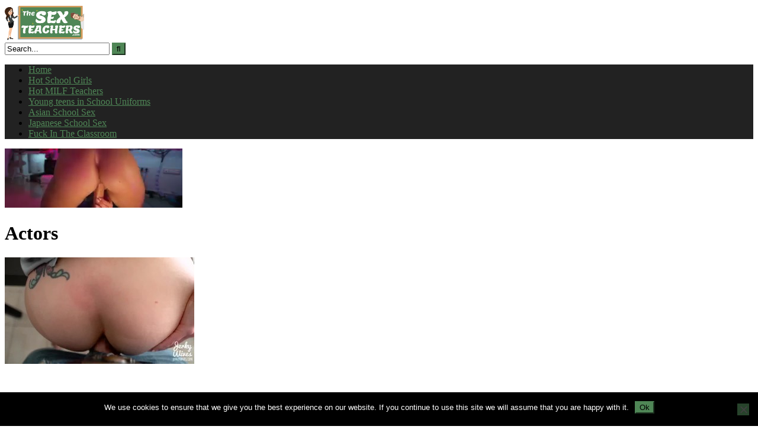

--- FILE ---
content_type: text/html; charset=UTF-8
request_url: https://thesexteachers.com/actors/
body_size: 17428
content:
<!DOCTYPE html>


<html lang="en-US">
<head>
<meta charset="UTF-8">
<meta content='width=device-width, initial-scale=1.0, maximum-scale=1.0, user-scalable=0' name='viewport' />
<link rel="profile" href="https://gmpg.org/xfn/11">
<link rel="icon" href="
https://thesexteachers.com/wp-content/uploads/2019/11/site_logo.png">

<!-- Meta social networks -->

<!-- Temp Style -->
<style>
	.post-thumbnail {
		padding-bottom: 56.25%;
	}
	.post-thumbnail .wpst-trailer,
	.post-thumbnail img {
		object-fit: fill;
	}

	.video-debounce-bar {
		background: #4f8656!important;
	}

			
			#site-navigation {
			background: #222222;
		}
	
	.site-title a {
		font-family: Abril Fatface;
		font-size: 36px;
	}
	.site-branding .logo img {
		max-width: 150px;
		max-height: 60px;
		margin-top: 0px;
		margin-left: 0px;
	}
	a,
	.site-title a i,
	.thumb-block:hover .rating-bar i,
	.categories-list .thumb-block:hover .entry-header .cat-title:before,
	.required,
	.like #more:hover i,
	.dislike #less:hover i,
	.top-bar i:hover,
	.main-navigation .menu-item-has-children > a:after,
	.menu-toggle i,
	.main-navigation.toggled li:hover > a,
	.main-navigation.toggled li.focus > a,
	.main-navigation.toggled li.current_page_item > a,
	.main-navigation.toggled li.current-menu-item > a,
	#filters .filters-select:after,
	.morelink i,
	.top-bar .membership a i,
	.thumb-block:hover .photos-count i {
		color: #4f8656;
	}
	button,
	.button,
	input[type="button"],
	input[type="reset"],
	input[type="submit"],
	.label,
	.pagination ul li a.current,
	.pagination ul li a:hover,
	body #filters .label.secondary.active,
	.label.secondary:hover,
	.main-navigation li:hover > a,
	.main-navigation li.focus > a,
	.main-navigation li.current_page_item > a,
	.main-navigation li.current-menu-item > a,
	.widget_categories ul li a:hover,
	.comment-reply-link,
	a.tag-cloud-link:hover,
	.template-actors li a:hover {
		border-color: #4f8656!important;
		background-color: #4f8656!important;
	}
	.rating-bar-meter,
	.vjs-play-progress,
	#filters .filters-options span:hover,
	.bx-wrapper .bx-controls-direction a,
	.top-bar .social-share a:hover,
	.thumb-block:hover span.hd-video,
	.featured-carousel .slide a:hover span.hd-video,
	.appContainer .ctaButton {
		background-color: #4f8656!important;
	}
	#video-tabs button.tab-link.active,
	.title-block,
	.widget-title,
	.page-title,
	.page .entry-title,
	.comments-title,
	.comment-reply-title,
	.morelink:hover {
		border-color: #4f8656!important;
	}

	/* Small desktops ----------- */
	@media only screen  and (min-width : 64.001em) and (max-width : 84em) {
		#main .thumb-block {
			width: 25%!important;
		}
	}

	/* Desktops and laptops ----------- */
	@media only screen  and (min-width : 84.001em) {
		#main .thumb-block {
			width: 25%!important;
		}
	}

</style>

<!-- Google Analytics -->

<!-- Meta Verification -->

<meta name='robots' content='index, follow, max-image-preview:large, max-snippet:-1, max-video-preview:-1' />

	<!-- This site is optimized with the Yoast SEO plugin v26.8 - https://yoast.com/product/yoast-seo-wordpress/ -->
	<title>Actors</title>
	<meta name="description" content="Teacher sex - School girl porn - Actors" />
	<link rel="canonical" href="https://thesexteachers.com/actors/" />
	<meta property="og:locale" content="en_US" />
	<meta property="og:type" content="article" />
	<meta property="og:title" content="Actors" />
	<meta property="og:description" content="Teacher sex - School girl porn - Actors" />
	<meta property="og:url" content="https://thesexteachers.com/actors/" />
	<meta property="og:image" content="https://thesexteachers.com/wp-content/uploads/2023/06/thesexteachers_thumb.jpg" />
	<meta property="og:image:width" content="700" />
	<meta property="og:image:height" content="393" />
	<meta property="og:image:type" content="image/jpeg" />
	<meta name="twitter:card" content="summary_large_image" />
	<script type="application/ld+json" class="yoast-schema-graph">{"@context":"https://schema.org","@graph":[{"@type":"WebPage","@id":"https://thesexteachers.com/actors/","url":"https://thesexteachers.com/actors/","name":"Actors","isPartOf":{"@id":"https://thesexteachers.com/#website"},"datePublished":"2019-08-09T15:46:47+00:00","description":"Teacher sex - School girl porn - Actors","breadcrumb":{"@id":"https://thesexteachers.com/actors/#breadcrumb"},"inLanguage":"en-US","potentialAction":[{"@type":"ReadAction","target":["https://thesexteachers.com/actors/"]}]},{"@type":"BreadcrumbList","@id":"https://thesexteachers.com/actors/#breadcrumb","itemListElement":[{"@type":"ListItem","position":1,"name":"Home","item":"https://thesexteachers.com/"},{"@type":"ListItem","position":2,"name":"Actors"}]},{"@type":"WebSite","@id":"https://thesexteachers.com/#website","url":"https://thesexteachers.com/","name":"TheSexTeachers.com | Teacher Porn - School girl Porn - Student Sex - Free XXX Porn movies of Young students and teachers","description":"","publisher":{"@id":"https://thesexteachers.com/#/schema/person/eef2f9e71bf7e68024bffbc0b46bf489"},"potentialAction":[{"@type":"SearchAction","target":{"@type":"EntryPoint","urlTemplate":"https://thesexteachers.com/?s={search_term_string}"},"query-input":{"@type":"PropertyValueSpecification","valueRequired":true,"valueName":"search_term_string"}}],"inLanguage":"en-US"},{"@type":["Person","Organization"],"@id":"https://thesexteachers.com/#/schema/person/eef2f9e71bf7e68024bffbc0b46bf489","name":"kecskemese","image":{"@type":"ImageObject","inLanguage":"en-US","@id":"https://thesexteachers.com/#/schema/person/image/","url":"https://thesexteachers.com/wp-content/uploads/2023/06/thesexteachers_thumb.jpg","contentUrl":"https://thesexteachers.com/wp-content/uploads/2023/06/thesexteachers_thumb.jpg","width":700,"height":393,"caption":"kecskemese"},"logo":{"@id":"https://thesexteachers.com/#/schema/person/image/"}}]}</script>
	<!-- / Yoast SEO plugin. -->


<link rel="alternate" type="application/rss+xml" title=" &raquo; Feed" href="https://thesexteachers.com/feed/" />
<link rel="alternate" type="application/rss+xml" title=" &raquo; Comments Feed" href="https://thesexteachers.com/comments/feed/" />
<link rel="alternate" title="oEmbed (JSON)" type="application/json+oembed" href="https://thesexteachers.com/wp-json/oembed/1.0/embed?url=https%3A%2F%2Fthesexteachers.com%2Factors%2F" />
<link rel="alternate" title="oEmbed (XML)" type="text/xml+oembed" href="https://thesexteachers.com/wp-json/oembed/1.0/embed?url=https%3A%2F%2Fthesexteachers.com%2Factors%2F&#038;format=xml" />
<style id='wp-img-auto-sizes-contain-inline-css' type='text/css'>
img:is([sizes=auto i],[sizes^="auto," i]){contain-intrinsic-size:3000px 1500px}
/*# sourceURL=wp-img-auto-sizes-contain-inline-css */
</style>
<style id='wp-emoji-styles-inline-css' type='text/css'>

	img.wp-smiley, img.emoji {
		display: inline !important;
		border: none !important;
		box-shadow: none !important;
		height: 1em !important;
		width: 1em !important;
		margin: 0 0.07em !important;
		vertical-align: -0.1em !important;
		background: none !important;
		padding: 0 !important;
	}
/*# sourceURL=wp-emoji-styles-inline-css */
</style>
<style id='wp-block-library-inline-css' type='text/css'>
:root{--wp-block-synced-color:#7a00df;--wp-block-synced-color--rgb:122,0,223;--wp-bound-block-color:var(--wp-block-synced-color);--wp-editor-canvas-background:#ddd;--wp-admin-theme-color:#007cba;--wp-admin-theme-color--rgb:0,124,186;--wp-admin-theme-color-darker-10:#006ba1;--wp-admin-theme-color-darker-10--rgb:0,107,160.5;--wp-admin-theme-color-darker-20:#005a87;--wp-admin-theme-color-darker-20--rgb:0,90,135;--wp-admin-border-width-focus:2px}@media (min-resolution:192dpi){:root{--wp-admin-border-width-focus:1.5px}}.wp-element-button{cursor:pointer}:root .has-very-light-gray-background-color{background-color:#eee}:root .has-very-dark-gray-background-color{background-color:#313131}:root .has-very-light-gray-color{color:#eee}:root .has-very-dark-gray-color{color:#313131}:root .has-vivid-green-cyan-to-vivid-cyan-blue-gradient-background{background:linear-gradient(135deg,#00d084,#0693e3)}:root .has-purple-crush-gradient-background{background:linear-gradient(135deg,#34e2e4,#4721fb 50%,#ab1dfe)}:root .has-hazy-dawn-gradient-background{background:linear-gradient(135deg,#faaca8,#dad0ec)}:root .has-subdued-olive-gradient-background{background:linear-gradient(135deg,#fafae1,#67a671)}:root .has-atomic-cream-gradient-background{background:linear-gradient(135deg,#fdd79a,#004a59)}:root .has-nightshade-gradient-background{background:linear-gradient(135deg,#330968,#31cdcf)}:root .has-midnight-gradient-background{background:linear-gradient(135deg,#020381,#2874fc)}:root{--wp--preset--font-size--normal:16px;--wp--preset--font-size--huge:42px}.has-regular-font-size{font-size:1em}.has-larger-font-size{font-size:2.625em}.has-normal-font-size{font-size:var(--wp--preset--font-size--normal)}.has-huge-font-size{font-size:var(--wp--preset--font-size--huge)}.has-text-align-center{text-align:center}.has-text-align-left{text-align:left}.has-text-align-right{text-align:right}.has-fit-text{white-space:nowrap!important}#end-resizable-editor-section{display:none}.aligncenter{clear:both}.items-justified-left{justify-content:flex-start}.items-justified-center{justify-content:center}.items-justified-right{justify-content:flex-end}.items-justified-space-between{justify-content:space-between}.screen-reader-text{border:0;clip-path:inset(50%);height:1px;margin:-1px;overflow:hidden;padding:0;position:absolute;width:1px;word-wrap:normal!important}.screen-reader-text:focus{background-color:#ddd;clip-path:none;color:#444;display:block;font-size:1em;height:auto;left:5px;line-height:normal;padding:15px 23px 14px;text-decoration:none;top:5px;width:auto;z-index:100000}html :where(.has-border-color){border-style:solid}html :where([style*=border-top-color]){border-top-style:solid}html :where([style*=border-right-color]){border-right-style:solid}html :where([style*=border-bottom-color]){border-bottom-style:solid}html :where([style*=border-left-color]){border-left-style:solid}html :where([style*=border-width]){border-style:solid}html :where([style*=border-top-width]){border-top-style:solid}html :where([style*=border-right-width]){border-right-style:solid}html :where([style*=border-bottom-width]){border-bottom-style:solid}html :where([style*=border-left-width]){border-left-style:solid}html :where(img[class*=wp-image-]){height:auto;max-width:100%}:where(figure){margin:0 0 1em}html :where(.is-position-sticky){--wp-admin--admin-bar--position-offset:var(--wp-admin--admin-bar--height,0px)}@media screen and (max-width:600px){html :where(.is-position-sticky){--wp-admin--admin-bar--position-offset:0px}}

/*# sourceURL=wp-block-library-inline-css */
</style><style id='global-styles-inline-css' type='text/css'>
:root{--wp--preset--aspect-ratio--square: 1;--wp--preset--aspect-ratio--4-3: 4/3;--wp--preset--aspect-ratio--3-4: 3/4;--wp--preset--aspect-ratio--3-2: 3/2;--wp--preset--aspect-ratio--2-3: 2/3;--wp--preset--aspect-ratio--16-9: 16/9;--wp--preset--aspect-ratio--9-16: 9/16;--wp--preset--color--black: #000000;--wp--preset--color--cyan-bluish-gray: #abb8c3;--wp--preset--color--white: #ffffff;--wp--preset--color--pale-pink: #f78da7;--wp--preset--color--vivid-red: #cf2e2e;--wp--preset--color--luminous-vivid-orange: #ff6900;--wp--preset--color--luminous-vivid-amber: #fcb900;--wp--preset--color--light-green-cyan: #7bdcb5;--wp--preset--color--vivid-green-cyan: #00d084;--wp--preset--color--pale-cyan-blue: #8ed1fc;--wp--preset--color--vivid-cyan-blue: #0693e3;--wp--preset--color--vivid-purple: #9b51e0;--wp--preset--gradient--vivid-cyan-blue-to-vivid-purple: linear-gradient(135deg,rgb(6,147,227) 0%,rgb(155,81,224) 100%);--wp--preset--gradient--light-green-cyan-to-vivid-green-cyan: linear-gradient(135deg,rgb(122,220,180) 0%,rgb(0,208,130) 100%);--wp--preset--gradient--luminous-vivid-amber-to-luminous-vivid-orange: linear-gradient(135deg,rgb(252,185,0) 0%,rgb(255,105,0) 100%);--wp--preset--gradient--luminous-vivid-orange-to-vivid-red: linear-gradient(135deg,rgb(255,105,0) 0%,rgb(207,46,46) 100%);--wp--preset--gradient--very-light-gray-to-cyan-bluish-gray: linear-gradient(135deg,rgb(238,238,238) 0%,rgb(169,184,195) 100%);--wp--preset--gradient--cool-to-warm-spectrum: linear-gradient(135deg,rgb(74,234,220) 0%,rgb(151,120,209) 20%,rgb(207,42,186) 40%,rgb(238,44,130) 60%,rgb(251,105,98) 80%,rgb(254,248,76) 100%);--wp--preset--gradient--blush-light-purple: linear-gradient(135deg,rgb(255,206,236) 0%,rgb(152,150,240) 100%);--wp--preset--gradient--blush-bordeaux: linear-gradient(135deg,rgb(254,205,165) 0%,rgb(254,45,45) 50%,rgb(107,0,62) 100%);--wp--preset--gradient--luminous-dusk: linear-gradient(135deg,rgb(255,203,112) 0%,rgb(199,81,192) 50%,rgb(65,88,208) 100%);--wp--preset--gradient--pale-ocean: linear-gradient(135deg,rgb(255,245,203) 0%,rgb(182,227,212) 50%,rgb(51,167,181) 100%);--wp--preset--gradient--electric-grass: linear-gradient(135deg,rgb(202,248,128) 0%,rgb(113,206,126) 100%);--wp--preset--gradient--midnight: linear-gradient(135deg,rgb(2,3,129) 0%,rgb(40,116,252) 100%);--wp--preset--font-size--small: 13px;--wp--preset--font-size--medium: 20px;--wp--preset--font-size--large: 36px;--wp--preset--font-size--x-large: 42px;--wp--preset--spacing--20: 0.44rem;--wp--preset--spacing--30: 0.67rem;--wp--preset--spacing--40: 1rem;--wp--preset--spacing--50: 1.5rem;--wp--preset--spacing--60: 2.25rem;--wp--preset--spacing--70: 3.38rem;--wp--preset--spacing--80: 5.06rem;--wp--preset--shadow--natural: 6px 6px 9px rgba(0, 0, 0, 0.2);--wp--preset--shadow--deep: 12px 12px 50px rgba(0, 0, 0, 0.4);--wp--preset--shadow--sharp: 6px 6px 0px rgba(0, 0, 0, 0.2);--wp--preset--shadow--outlined: 6px 6px 0px -3px rgb(255, 255, 255), 6px 6px rgb(0, 0, 0);--wp--preset--shadow--crisp: 6px 6px 0px rgb(0, 0, 0);}:where(.is-layout-flex){gap: 0.5em;}:where(.is-layout-grid){gap: 0.5em;}body .is-layout-flex{display: flex;}.is-layout-flex{flex-wrap: wrap;align-items: center;}.is-layout-flex > :is(*, div){margin: 0;}body .is-layout-grid{display: grid;}.is-layout-grid > :is(*, div){margin: 0;}:where(.wp-block-columns.is-layout-flex){gap: 2em;}:where(.wp-block-columns.is-layout-grid){gap: 2em;}:where(.wp-block-post-template.is-layout-flex){gap: 1.25em;}:where(.wp-block-post-template.is-layout-grid){gap: 1.25em;}.has-black-color{color: var(--wp--preset--color--black) !important;}.has-cyan-bluish-gray-color{color: var(--wp--preset--color--cyan-bluish-gray) !important;}.has-white-color{color: var(--wp--preset--color--white) !important;}.has-pale-pink-color{color: var(--wp--preset--color--pale-pink) !important;}.has-vivid-red-color{color: var(--wp--preset--color--vivid-red) !important;}.has-luminous-vivid-orange-color{color: var(--wp--preset--color--luminous-vivid-orange) !important;}.has-luminous-vivid-amber-color{color: var(--wp--preset--color--luminous-vivid-amber) !important;}.has-light-green-cyan-color{color: var(--wp--preset--color--light-green-cyan) !important;}.has-vivid-green-cyan-color{color: var(--wp--preset--color--vivid-green-cyan) !important;}.has-pale-cyan-blue-color{color: var(--wp--preset--color--pale-cyan-blue) !important;}.has-vivid-cyan-blue-color{color: var(--wp--preset--color--vivid-cyan-blue) !important;}.has-vivid-purple-color{color: var(--wp--preset--color--vivid-purple) !important;}.has-black-background-color{background-color: var(--wp--preset--color--black) !important;}.has-cyan-bluish-gray-background-color{background-color: var(--wp--preset--color--cyan-bluish-gray) !important;}.has-white-background-color{background-color: var(--wp--preset--color--white) !important;}.has-pale-pink-background-color{background-color: var(--wp--preset--color--pale-pink) !important;}.has-vivid-red-background-color{background-color: var(--wp--preset--color--vivid-red) !important;}.has-luminous-vivid-orange-background-color{background-color: var(--wp--preset--color--luminous-vivid-orange) !important;}.has-luminous-vivid-amber-background-color{background-color: var(--wp--preset--color--luminous-vivid-amber) !important;}.has-light-green-cyan-background-color{background-color: var(--wp--preset--color--light-green-cyan) !important;}.has-vivid-green-cyan-background-color{background-color: var(--wp--preset--color--vivid-green-cyan) !important;}.has-pale-cyan-blue-background-color{background-color: var(--wp--preset--color--pale-cyan-blue) !important;}.has-vivid-cyan-blue-background-color{background-color: var(--wp--preset--color--vivid-cyan-blue) !important;}.has-vivid-purple-background-color{background-color: var(--wp--preset--color--vivid-purple) !important;}.has-black-border-color{border-color: var(--wp--preset--color--black) !important;}.has-cyan-bluish-gray-border-color{border-color: var(--wp--preset--color--cyan-bluish-gray) !important;}.has-white-border-color{border-color: var(--wp--preset--color--white) !important;}.has-pale-pink-border-color{border-color: var(--wp--preset--color--pale-pink) !important;}.has-vivid-red-border-color{border-color: var(--wp--preset--color--vivid-red) !important;}.has-luminous-vivid-orange-border-color{border-color: var(--wp--preset--color--luminous-vivid-orange) !important;}.has-luminous-vivid-amber-border-color{border-color: var(--wp--preset--color--luminous-vivid-amber) !important;}.has-light-green-cyan-border-color{border-color: var(--wp--preset--color--light-green-cyan) !important;}.has-vivid-green-cyan-border-color{border-color: var(--wp--preset--color--vivid-green-cyan) !important;}.has-pale-cyan-blue-border-color{border-color: var(--wp--preset--color--pale-cyan-blue) !important;}.has-vivid-cyan-blue-border-color{border-color: var(--wp--preset--color--vivid-cyan-blue) !important;}.has-vivid-purple-border-color{border-color: var(--wp--preset--color--vivid-purple) !important;}.has-vivid-cyan-blue-to-vivid-purple-gradient-background{background: var(--wp--preset--gradient--vivid-cyan-blue-to-vivid-purple) !important;}.has-light-green-cyan-to-vivid-green-cyan-gradient-background{background: var(--wp--preset--gradient--light-green-cyan-to-vivid-green-cyan) !important;}.has-luminous-vivid-amber-to-luminous-vivid-orange-gradient-background{background: var(--wp--preset--gradient--luminous-vivid-amber-to-luminous-vivid-orange) !important;}.has-luminous-vivid-orange-to-vivid-red-gradient-background{background: var(--wp--preset--gradient--luminous-vivid-orange-to-vivid-red) !important;}.has-very-light-gray-to-cyan-bluish-gray-gradient-background{background: var(--wp--preset--gradient--very-light-gray-to-cyan-bluish-gray) !important;}.has-cool-to-warm-spectrum-gradient-background{background: var(--wp--preset--gradient--cool-to-warm-spectrum) !important;}.has-blush-light-purple-gradient-background{background: var(--wp--preset--gradient--blush-light-purple) !important;}.has-blush-bordeaux-gradient-background{background: var(--wp--preset--gradient--blush-bordeaux) !important;}.has-luminous-dusk-gradient-background{background: var(--wp--preset--gradient--luminous-dusk) !important;}.has-pale-ocean-gradient-background{background: var(--wp--preset--gradient--pale-ocean) !important;}.has-electric-grass-gradient-background{background: var(--wp--preset--gradient--electric-grass) !important;}.has-midnight-gradient-background{background: var(--wp--preset--gradient--midnight) !important;}.has-small-font-size{font-size: var(--wp--preset--font-size--small) !important;}.has-medium-font-size{font-size: var(--wp--preset--font-size--medium) !important;}.has-large-font-size{font-size: var(--wp--preset--font-size--large) !important;}.has-x-large-font-size{font-size: var(--wp--preset--font-size--x-large) !important;}
/*# sourceURL=global-styles-inline-css */
</style>

<style id='classic-theme-styles-inline-css' type='text/css'>
/*! This file is auto-generated */
.wp-block-button__link{color:#fff;background-color:#32373c;border-radius:9999px;box-shadow:none;text-decoration:none;padding:calc(.667em + 2px) calc(1.333em + 2px);font-size:1.125em}.wp-block-file__button{background:#32373c;color:#fff;text-decoration:none}
/*# sourceURL=/wp-includes/css/classic-themes.min.css */
</style>
<link rel='stylesheet' id='cookie-notice-front-css' href='https://thesexteachers.com/wp-content/plugins/cookie-notice/css/front.min.css?ver=2.5.11' type='text/css' media='all' />
<link rel='stylesheet' id='wpdreams-asl-basic-css' href='https://thesexteachers.com/wp-content/plugins/ajax-search-lite/css/style.basic.css?ver=4.13.4' type='text/css' media='all' />
<style id='wpdreams-asl-basic-inline-css' type='text/css'>

					div[id*='ajaxsearchlitesettings'].searchsettings .asl_option_inner label {
						font-size: 0px !important;
						color: rgba(0, 0, 0, 0);
					}
					div[id*='ajaxsearchlitesettings'].searchsettings .asl_option_inner label:after {
						font-size: 11px !important;
						position: absolute;
						top: 0;
						left: 0;
						z-index: 1;
					}
					.asl_w_container {
						width: 100%;
						margin: 0px 0px 0px 0px;
						min-width: 200px;
					}
					div[id*='ajaxsearchlite'].asl_m {
						width: 100%;
					}
					div[id*='ajaxsearchliteres'].wpdreams_asl_results div.resdrg span.highlighted {
						font-weight: bold;
						color: rgba(255, 213, 47, 1);
						background-color: rgb(0, 0, 0);
					}
					div[id*='ajaxsearchliteres'].wpdreams_asl_results .results img.asl_image {
						width: 70px;
						height: 70px;
						object-fit: cover;
					}
					div[id*='ajaxsearchlite'].asl_r .results {
						max-height: none;
					}
					div[id*='ajaxsearchlite'].asl_r {
						position: absolute;
					}
				
						.asl_m .probox svg {
							fill: rgba(0, 0, 0, 1) !important;
						}
						.asl_m .probox .innericon {
							background-color: #4f8656 !important;
							background-image: none !important;
							-webkit-background-image: none !important;
							-ms-background-image: none !important;
						}
					
						div.asl_r.asl_w.vertical .results .item::after {
							display: block;
							position: absolute;
							bottom: 0;
							content: '';
							height: 1px;
							width: 100%;
							background: #D8D8D8;
						}
						div.asl_r.asl_w.vertical .results .item.asl_last_item::after {
							display: none;
						}
					body span.asl_single_highlighted {
						display: inline !important;
						color: rgba(255, 213, 47, 1) !important;
						background-color: rgb(0, 0, 0) !important;
					}
/*# sourceURL=wpdreams-asl-basic-inline-css */
</style>
<link rel='stylesheet' id='wpdreams-asl-instance-css' href='https://thesexteachers.com/wp-content/plugins/ajax-search-lite/css/style-underline.css?ver=4.13.4' type='text/css' media='all' />
<script type="0bc9ebbb8c2e0606ac4764bc-text/javascript" id="cookie-notice-front-js-before">
/* <![CDATA[ */
var cnArgs = {"ajaxUrl":"https:\/\/thesexteachers.com\/wp-admin\/admin-ajax.php","nonce":"6a93d14cc1","hideEffect":"slide","position":"bottom","onScroll":false,"onScrollOffset":100,"onClick":false,"cookieName":"cookie_notice_accepted","cookieTime":2592000,"cookieTimeRejected":2592000,"globalCookie":false,"redirection":false,"cache":false,"revokeCookies":false,"revokeCookiesOpt":"automatic"};

//# sourceURL=cookie-notice-front-js-before
/* ]]> */
</script>
<script type="0bc9ebbb8c2e0606ac4764bc-text/javascript" src="https://thesexteachers.com/wp-content/plugins/cookie-notice/js/front.min.js?ver=2.5.11" id="cookie-notice-front-js"></script>
<link rel="https://api.w.org/" href="https://thesexteachers.com/wp-json/" /><link rel="alternate" title="JSON" type="application/json" href="https://thesexteachers.com/wp-json/wp/v2/pages/1339" /><link rel="EditURI" type="application/rsd+xml" title="RSD" href="https://thesexteachers.com/xmlrpc.php?rsd" />
<meta name="generator" content="WordPress 6.9" />
<link rel='shortlink' href='https://thesexteachers.com/?p=1339' />
				<link rel="preconnect" href="https://fonts.gstatic.com" crossorigin />
				<link rel="preload" as="style" href="//fonts.googleapis.com/css?family=Open+Sans&display=swap" />
								<link rel="stylesheet" href="//fonts.googleapis.com/css?family=Open+Sans&display=swap" media="all" />
				<!-- Google tag (gtag.js) -->
<script async src="https://www.googletagmanager.com/gtag/js?id=G-B0GNSZYXZ2" type="0bc9ebbb8c2e0606ac4764bc-text/javascript"></script>
<script type="0bc9ebbb8c2e0606ac4764bc-text/javascript">
  window.dataLayer = window.dataLayer || [];
  function gtag(){dataLayer.push(arguments);}
  gtag('js', new Date());

  gtag('config', 'G-B0GNSZYXZ2');
		gtag('config', 'G-HTDSZ44J22');
</script><meta name="hubtraffic-domain-validation"  content="3011b6aa350740f5" /></head>

<body
class="wp-singular page-template page-template-template-actors page-template-template-actors-php page page-id-1339 wp-embed-responsive wp-theme-retrotube cookies-not-set group-blog">
<div id="page">
	<a class="skip-link screen-reader-text" href="#content">Skip to content</a>

	<header id="masthead" class="site-header" role="banner">

		
		<div class="site-branding row">
			<div class="logo">
									<a href="https://thesexteachers.com/" rel="home" title=""><img src="
										https://thesexteachers.com/wp-content/uploads/2019/11/site_logo.png					" alt=""></a>
				
							</div>
							<div class="header-search ">
    <form method="get" id="searchform" action="https://thesexteachers.com/">        
                    <input class="input-group-field" value="Search..." name="s" id="s" onfocus="if (!window.__cfRLUnblockHandlers) return false; if (this.value == 'Search...') {this.value = '';}" onblur="if (!window.__cfRLUnblockHandlers) return false; if (this.value == '') {this.value = 'Search...';}" type="text" data-cf-modified-0bc9ebbb8c2e0606ac4764bc-="" />
                
        <input class="button fa-input" type="submit" id="searchsubmit" value="&#xf002;" />        
    </form>
</div>								</div><!-- .site-branding -->

		<nav id="site-navigation" class="main-navigation
		" role="navigation">
			<div id="head-mobile"></div>
			<div class="button-nav"></div>
			<ul id="menu-main-menu" class="row"><li id="menu-item-30348" class="home-icon menu-item menu-item-type-custom menu-item-object-custom menu-item-home menu-item-30348"><a href="https://thesexteachers.com">Home</a></li>
<li id="menu-item-30353" class="menu-item menu-item-type-taxonomy menu-item-object-category menu-item-30353"><a href="https://thesexteachers.com/category/school-girls/">Hot School Girls</a></li>
<li id="menu-item-30354" class="menu-item menu-item-type-taxonomy menu-item-object-category menu-item-30354"><a href="https://thesexteachers.com/category/the-sex-teachers/">Hot MILF Teachers</a></li>
<li id="menu-item-30356" class="menu-item menu-item-type-taxonomy menu-item-object-category menu-item-30356"><a href="https://thesexteachers.com/category/school-uniform/">Young teens in School Uniforms</a></li>
<li id="menu-item-30355" class="menu-item menu-item-type-taxonomy menu-item-object-category menu-item-30355"><a href="https://thesexteachers.com/category/asian/">Asian School Sex</a></li>
<li id="menu-item-30357" class="menu-item menu-item-type-taxonomy menu-item-object-category menu-item-30357"><a href="https://thesexteachers.com/category/japanese-teachers/">Japanese School Sex</a></li>
<li id="menu-item-30358" class="menu-item menu-item-type-taxonomy menu-item-object-category menu-item-30358"><a href="https://thesexteachers.com/category/classroom/">Fuck In The Classroom</a></li>
</ul>		</nav><!-- #site-navigation -->

		<div class="clear"></div>

					<div class="happy-header-mobile">
				<script type="0bc9ebbb8c2e0606ac4764bc-application/javascript">
    var ad_idzone = "3812753",
    ad_width = "300",
    ad_height = "100"
</script>
<script type="0bc9ebbb8c2e0606ac4764bc-application/javascript" src="https://a.exosrv.com/ads.js"></script>
<noscript>
    <iframe src="https://syndication.exosrv.com/ads-iframe-display.php?idzone=3812753&output=noscript&type=300x100" width="300" height="100" scrolling="no" marginwidth="0" marginheight="0" frameborder="0"></iframe>
</noscript>			</div>
			</header><!-- #masthead -->

	
	
	<div id="content" class="site-content row">
	<div id="primary" class="content-area with-sidebar-right actors-list">
		<main id="main" class="site-main with-sidebar-right" role="main">

		<header class="entry-header">
			<h1 class="widget-title"><i class="fa fa-star"></i>Actors</h1>		</header>

			
		<div class="videos-list">
								<article id="post-26436" class="thumb-block post-26436 post type-post status-publish format-video has-post-thumbnail hentry category-school-girls tag-analized tag-ass-fuck tag-doggystyle tag-hard-anal-sex tag-office-sex tag-pawg tag-petite tag-pounded tag-principal tag-school tag-shaved-pussy tag-tricked tag-whooty post_format-post-format-video actors-aaliyah-taylor actors-luke-longly">
						<a href="https://thesexteachers.com/actor/aaliyah-taylor/" title="Aaliyah Taylor">
							<!-- Thumbnail -->
							<div class="post-thumbnail">
								<img width="320" height="180" src="https://thesexteachers.com/wp-content/uploads/2021/06/aaliyah-taylor-in-tricked-milf-principal-320x180.jpg" class="attachment-wpst_thumb_medium size-wpst_thumb_medium wp-post-image" alt="Aaliyah Taylor in Tricked Milf Principal" decoding="async" fetchpriority="high" srcset="https://thesexteachers.com/wp-content/uploads/2021/06/aaliyah-taylor-in-tricked-milf-principal.jpg 320w, https://thesexteachers.com/wp-content/uploads/2021/06/aaliyah-taylor-in-tricked-milf-principal-300x169.jpg 300w, https://thesexteachers.com/wp-content/uploads/2021/06/aaliyah-taylor-in-tricked-milf-principal-150x84.jpg 150w" sizes="(max-width: 320px) 100vw, 320px" />																	<div class="play-icon-hover"><i class="fa fa-star-o"></i></div>
															</div>

							<header class="entry-header">
								<span class="actor-title">Aaliyah Taylor</span>
							</header><!-- .entry-header -->
						</a>
					</article><!-- #post-## -->
										<article id="post-26583" class="thumb-block post-26583 post type-post status-publish format-video has-post-thumbnail hentry category-school-girls tag-3some tag-blowjob tag-cum tag-cum-in-mouth tag-cumshot tag-licking tag-masturbate tag-masturbation tag-orgasm tag-school tag-squirting tag-sucking post_format-post-format-video actors-abby-kitty">
						<a href="https://thesexteachers.com/actor/abby-kitty/" title="Abby Kitty">
							<!-- Thumbnail -->
							<div class="post-thumbnail">
								<img width="320" height="180" src="https://thesexteachers.com/wp-content/uploads/2021/06/e5a5b3e5ada9e88887e581bde5a5b3e5ada9e79a84e58fa3e4baa4e69982e588bb-320x180.jpg" class="attachment-wpst_thumb_medium size-wpst_thumb_medium wp-post-image" alt="???????????" decoding="async" srcset="https://thesexteachers.com/wp-content/uploads/2021/06/e5a5b3e5ada9e88887e581bde5a5b3e5ada9e79a84e58fa3e4baa4e69982e588bb.jpg 320w, https://thesexteachers.com/wp-content/uploads/2021/06/e5a5b3e5ada9e88887e581bde5a5b3e5ada9e79a84e58fa3e4baa4e69982e588bb-300x169.jpg 300w, https://thesexteachers.com/wp-content/uploads/2021/06/e5a5b3e5ada9e88887e581bde5a5b3e5ada9e79a84e58fa3e4baa4e69982e588bb-150x84.jpg 150w" sizes="(max-width: 320px) 100vw, 320px" />																	<div class="play-icon-hover"><i class="fa fa-star-o"></i></div>
															</div>

							<header class="entry-header">
								<span class="actor-title">Abby Kitty</span>
							</header><!-- .entry-header -->
						</a>
					</article><!-- #post-## -->
										<article id="post-29844" class="thumb-block post-29844 post type-post status-publish format-video has-post-thumbnail hentry category-school-girls tag-ass-fuck tag-ass-licking tag-ass-to-mouth tag-bedroom tag-black tag-blowjob tag-deep-throat tag-digitalplayground tag-indoors tag-locker-room tag-natural tag-porhub tag-pornohub tag-pussy-licking tag-rough tag-school tag-teenager tag-tits tag-young post_format-post-format-video actors-abella-danger actors-ana-foxxx actors-ricky-johnson">
						<a href="https://thesexteachers.com/actor/abella-danger/" title="Abella Danger">
							<!-- Thumbnail -->
							<div class="post-thumbnail">
								<img width="320" height="180" src="https://thesexteachers.com/wp-content/uploads/2023/01/digitalplayground-sorority-girl-abella-danger-gets-ass-fucked-by-bbc-1-320x180.jpg" class="attachment-wpst_thumb_medium size-wpst_thumb_medium wp-post-image" alt="DigitalPlayground &#8211; Sorority girl Abella Danger gets ass fucked by BBC" decoding="async" srcset="https://thesexteachers.com/wp-content/uploads/2023/01/digitalplayground-sorority-girl-abella-danger-gets-ass-fucked-by-bbc-1.jpg 320w, https://thesexteachers.com/wp-content/uploads/2023/01/digitalplayground-sorority-girl-abella-danger-gets-ass-fucked-by-bbc-1-300x169.jpg 300w, https://thesexteachers.com/wp-content/uploads/2023/01/digitalplayground-sorority-girl-abella-danger-gets-ass-fucked-by-bbc-1-150x84.jpg 150w" sizes="(max-width: 320px) 100vw, 320px" />																	<div class="play-icon-hover"><i class="fa fa-star-o"></i></div>
															</div>

							<header class="entry-header">
								<span class="actor-title">Abella Danger</span>
							</header><!-- .entry-header -->
						</a>
					</article><!-- #post-## -->
										<article id="post-26455" class="thumb-block post-26455 post type-post status-publish format-video has-post-thumbnail hentry category-school-girls tag-3some tag-ass tag-big-boobs tag-big-tits tag-blonde tag-brazzers tag-brunette tag-french tag-girl-on-girl tag-milf tag-mom tag-mother tag-reality tag-school-girl tag-spanking tag-teacher tag-teen post_format-post-format-video actors-abigail-mac actors-ava-addams actors-ryan-ryans">
						<a href="https://thesexteachers.com/actor/abigail-mac/" title="Abigail Mac">
							<!-- Thumbnail -->
							<div class="post-thumbnail">
								<img width="320" height="180" src="https://thesexteachers.com/wp-content/uploads/2021/06/sexy-lesbian-threesome-at-school-brazzers-320x180.jpg" class="attachment-wpst_thumb_medium size-wpst_thumb_medium wp-post-image" alt="Sexy lesbian threesome at school &#8211; Brazzers" decoding="async" loading="lazy" srcset="https://thesexteachers.com/wp-content/uploads/2021/06/sexy-lesbian-threesome-at-school-brazzers.jpg 320w, https://thesexteachers.com/wp-content/uploads/2021/06/sexy-lesbian-threesome-at-school-brazzers-300x169.jpg 300w, https://thesexteachers.com/wp-content/uploads/2021/06/sexy-lesbian-threesome-at-school-brazzers-150x84.jpg 150w" sizes="auto, (max-width: 320px) 100vw, 320px" />																	<div class="play-icon-hover"><i class="fa fa-star-o"></i></div>
															</div>

							<header class="entry-header">
								<span class="actor-title">Abigail Mac</span>
							</header><!-- .entry-header -->
						</a>
					</article><!-- #post-## -->
										<article id="post-27681" class="thumb-block post-27681 post type-post status-publish format-video has-post-thumbnail hentry category-school-uniform tag-dildo tag-school tag-uniform post_format-post-format-video actors-adele">
						<a href="https://thesexteachers.com/actor/adele/" title="adele">
							<!-- Thumbnail -->
							<div class="post-thumbnail">
								<img width="320" height="180" src="https://thesexteachers.com/wp-content/uploads/2021/08/adele-dildo-school-uniform-320x180.jpg" class="attachment-wpst_thumb_medium size-wpst_thumb_medium wp-post-image" alt="Adele dildo school uniform" decoding="async" loading="lazy" srcset="https://thesexteachers.com/wp-content/uploads/2021/08/adele-dildo-school-uniform.jpg 320w, https://thesexteachers.com/wp-content/uploads/2021/08/adele-dildo-school-uniform-300x169.jpg 300w, https://thesexteachers.com/wp-content/uploads/2021/08/adele-dildo-school-uniform-150x84.jpg 150w" sizes="auto, (max-width: 320px) 100vw, 320px" />																	<div class="play-icon-hover"><i class="fa fa-star-o"></i></div>
															</div>

							<header class="entry-header">
								<span class="actor-title">adele</span>
							</header><!-- .entry-header -->
						</a>
					</article><!-- #post-## -->
										<article id="post-27367" class="thumb-block post-27367 post type-post status-publish format-video has-post-thumbnail hentry category-classroom tag-schoolgirl tag-sexy post_format-post-format-video actors-adria-rae">
						<a href="https://thesexteachers.com/actor/adria-rae/" title="adria rae">
							<!-- Thumbnail -->
							<div class="post-thumbnail">
								<img width="320" height="180" src="https://thesexteachers.com/wp-content/uploads/2021/08/sexy-schoolgirl-adria-rae-gets-rammed-320x180.jpg" class="attachment-wpst_thumb_medium size-wpst_thumb_medium wp-post-image" alt="Sexy schoolgirl Adria Rae gets rammed" decoding="async" loading="lazy" srcset="https://thesexteachers.com/wp-content/uploads/2021/08/sexy-schoolgirl-adria-rae-gets-rammed.jpg 320w, https://thesexteachers.com/wp-content/uploads/2021/08/sexy-schoolgirl-adria-rae-gets-rammed-300x169.jpg 300w, https://thesexteachers.com/wp-content/uploads/2021/08/sexy-schoolgirl-adria-rae-gets-rammed-150x84.jpg 150w" sizes="auto, (max-width: 320px) 100vw, 320px" />																	<div class="play-icon-hover"><i class="fa fa-star-o"></i></div>
															</div>

							<header class="entry-header">
								<span class="actor-title">adria rae</span>
							</header><!-- .entry-header -->
						</a>
					</article><!-- #post-## -->
										<article id="post-29297" class="thumb-block post-29297 post type-post status-publish format-video has-post-thumbnail hentry category-school-girls tag-big-natural-tits tag-bubble-butt tag-college-orgy tag-daredorm tag-dorm tag-dorm-room tag-group tag-groupsex-coed-ass tag-party tag-realitykings tag-school tag-shake post_format-post-format-video actors-adriana-maya actors-jamie-marleigh actors-selena-rose">
						<a href="https://thesexteachers.com/actor/adriana-maya/" title="Adriana Maya">
							<!-- Thumbnail -->
							<div class="post-thumbnail">
								<img width="320" height="180" src="https://thesexteachers.com/wp-content/uploads/2023/01/daredorm-dorm-life-320x180.jpg" class="attachment-wpst_thumb_medium size-wpst_thumb_medium wp-post-image" alt="Daredorm &#8211; Dorm life" decoding="async" loading="lazy" srcset="https://thesexteachers.com/wp-content/uploads/2023/01/daredorm-dorm-life.jpg 320w, https://thesexteachers.com/wp-content/uploads/2023/01/daredorm-dorm-life-300x169.jpg 300w, https://thesexteachers.com/wp-content/uploads/2023/01/daredorm-dorm-life-150x84.jpg 150w" sizes="auto, (max-width: 320px) 100vw, 320px" />																	<div class="play-icon-hover"><i class="fa fa-star-o"></i></div>
															</div>

							<header class="entry-header">
								<span class="actor-title">Adriana Maya</span>
							</header><!-- .entry-header -->
						</a>
					</article><!-- #post-## -->
										<article id="post-21631" class="thumb-block post-21631 post type-post status-publish format-video has-post-thumbnail hentry category-japanese-teachers tag-japanese tag-japanese-teacher tag-sexy tag-teacher post_format-post-format-video actors-ai-kurosawa">
						<a href="https://thesexteachers.com/actor/ai-kurosawa/" title="ai kurosawa">
							<!-- Thumbnail -->
							<div class="post-thumbnail">
								<img width="240" height="135" src="https://thesexteachers.com/wp-content/uploads/2020/05/ai-kurosawa-sexy-japanese-teacher.jpg" class="attachment-wpst_thumb_medium size-wpst_thumb_medium wp-post-image" alt="Ai Kurosawa &#8211; Sexy Japanese Teacher" decoding="async" loading="lazy" srcset="https://thesexteachers.com/wp-content/uploads/2020/05/ai-kurosawa-sexy-japanese-teacher.jpg 240w, https://thesexteachers.com/wp-content/uploads/2020/05/ai-kurosawa-sexy-japanese-teacher-150x84.jpg 150w" sizes="auto, (max-width: 240px) 100vw, 240px" />																	<div class="play-icon-hover"><i class="fa fa-star-o"></i></div>
															</div>

							<header class="entry-header">
								<span class="actor-title">ai kurosawa</span>
							</header><!-- .entry-header -->
						</a>
					</article><!-- #post-## -->
										<article id="post-27712" class="thumb-block post-27712 post type-post status-publish format-video has-post-thumbnail hentry category-school-uniform tag-school tag-uniform post_format-post-format-video actors-ai-shinozaki">
						<a href="https://thesexteachers.com/actor/ai-shinozaki/" title="ai shinozaki">
							<!-- Thumbnail -->
							<div class="post-thumbnail">
								<img width="320" height="180" src="https://thesexteachers.com/wp-content/uploads/2021/08/ai-shinozaki-wearing-a-school-uniform-320x180.jpg" class="attachment-wpst_thumb_medium size-wpst_thumb_medium wp-post-image" alt="Ai Shinozaki Wearing a School Uniform" decoding="async" loading="lazy" srcset="https://thesexteachers.com/wp-content/uploads/2021/08/ai-shinozaki-wearing-a-school-uniform.jpg 320w, https://thesexteachers.com/wp-content/uploads/2021/08/ai-shinozaki-wearing-a-school-uniform-300x169.jpg 300w, https://thesexteachers.com/wp-content/uploads/2021/08/ai-shinozaki-wearing-a-school-uniform-150x84.jpg 150w" sizes="auto, (max-width: 320px) 100vw, 320px" />																	<div class="play-icon-hover"><i class="fa fa-star-o"></i></div>
															</div>

							<header class="entry-header">
								<span class="actor-title">ai shinozaki</span>
							</header><!-- .entry-header -->
						</a>
					</article><!-- #post-## -->
										<article id="post-27294" class="thumb-block post-27294 post type-post status-publish format-video has-post-thumbnail hentry category-classroom tag-schoolgirl tag-slutty post_format-post-format-video actors-alaina actors-alaina-dawson actors-dawson">
						<a href="https://thesexteachers.com/actor/alaina/" title="alaina">
							<!-- Thumbnail -->
							<div class="post-thumbnail">
								<img width="320" height="180" src="https://thesexteachers.com/wp-content/uploads/2021/08/slutty-schoolgirl-alaina-dawson-320x180.jpg" class="attachment-wpst_thumb_medium size-wpst_thumb_medium wp-post-image" alt="Slutty Schoolgirl Alaina Dawson" decoding="async" loading="lazy" srcset="https://thesexteachers.com/wp-content/uploads/2021/08/slutty-schoolgirl-alaina-dawson.jpg 320w, https://thesexteachers.com/wp-content/uploads/2021/08/slutty-schoolgirl-alaina-dawson-300x169.jpg 300w, https://thesexteachers.com/wp-content/uploads/2021/08/slutty-schoolgirl-alaina-dawson-150x84.jpg 150w" sizes="auto, (max-width: 320px) 100vw, 320px" />																	<div class="play-icon-hover"><i class="fa fa-star-o"></i></div>
															</div>

							<header class="entry-header">
								<span class="actor-title">alaina</span>
							</header><!-- .entry-header -->
						</a>
					</article><!-- #post-## -->
										<article id="post-27294" class="thumb-block post-27294 post type-post status-publish format-video has-post-thumbnail hentry category-classroom tag-schoolgirl tag-slutty post_format-post-format-video actors-alaina actors-alaina-dawson actors-dawson">
						<a href="https://thesexteachers.com/actor/alaina-dawson/" title="Alaina Dawson">
							<!-- Thumbnail -->
							<div class="post-thumbnail">
								<img width="320" height="180" src="https://thesexteachers.com/wp-content/uploads/2021/08/slutty-schoolgirl-alaina-dawson-320x180.jpg" class="attachment-wpst_thumb_medium size-wpst_thumb_medium wp-post-image" alt="Slutty Schoolgirl Alaina Dawson" decoding="async" loading="lazy" srcset="https://thesexteachers.com/wp-content/uploads/2021/08/slutty-schoolgirl-alaina-dawson.jpg 320w, https://thesexteachers.com/wp-content/uploads/2021/08/slutty-schoolgirl-alaina-dawson-300x169.jpg 300w, https://thesexteachers.com/wp-content/uploads/2021/08/slutty-schoolgirl-alaina-dawson-150x84.jpg 150w" sizes="auto, (max-width: 320px) 100vw, 320px" />																	<div class="play-icon-hover"><i class="fa fa-star-o"></i></div>
															</div>

							<header class="entry-header">
								<span class="actor-title">Alaina Dawson</span>
							</header><!-- .entry-header -->
						</a>
					</article><!-- #post-## -->
										<article id="post-29725" class="thumb-block post-29725 post type-post status-publish format-video has-post-thumbnail hentry category-school-girls tag-big-boobs tag-big-breasts tag-big-tits tag-cheerleader tag-chubby tag-hairy tag-hardcore tag-huge-tits tag-natural-tits tag-realityjunkies tag-redhead tag-reverse-cowgirl tag-school tag-socks tag-tits-fuck tag-titty-fuck tag-titty-fucking post_format-post-format-video actors-alan-stafford actors-siri-dahl">
						<a href="https://thesexteachers.com/actor/alan-stafford/" title="Alan Stafford">
							<!-- Thumbnail -->
							<div class="post-thumbnail">
								<img width="320" height="180" src="https://thesexteachers.com/wp-content/uploads/2023/01/realityjunkies-big-titted-siri-rides-cock-in-locker-room-1-320x180.jpg" class="attachment-wpst_thumb_medium size-wpst_thumb_medium wp-post-image" alt="RealityJunkies Big Titted Siri rides cock in locker room" decoding="async" loading="lazy" srcset="https://thesexteachers.com/wp-content/uploads/2023/01/realityjunkies-big-titted-siri-rides-cock-in-locker-room-1.jpg 320w, https://thesexteachers.com/wp-content/uploads/2023/01/realityjunkies-big-titted-siri-rides-cock-in-locker-room-1-300x169.jpg 300w, https://thesexteachers.com/wp-content/uploads/2023/01/realityjunkies-big-titted-siri-rides-cock-in-locker-room-1-150x84.jpg 150w" sizes="auto, (max-width: 320px) 100vw, 320px" />																	<div class="play-icon-hover"><i class="fa fa-star-o"></i></div>
															</div>

							<header class="entry-header">
								<span class="actor-title">Alan Stafford</span>
							</header><!-- .entry-header -->
						</a>
					</article><!-- #post-## -->
										<article id="post-26092" class="thumb-block post-26092 post type-post status-publish format-video has-post-thumbnail hentry category-the-sex-teachers tag-fucks tag-sex tag-student tag-teacher post_format-post-format-video actors-aleksa-nicole">
						<a href="https://thesexteachers.com/actor/aleksa-nicole/" title="aleksa nicole">
							<!-- Thumbnail -->
							<div class="post-thumbnail">
								<img width="320" height="180" src="https://thesexteachers.com/wp-content/uploads/2021/06/big-boobed-sex-hungry-teacher-aleksa-nicole-fucks-her-student-320x180.jpg" class="attachment-wpst_thumb_medium size-wpst_thumb_medium wp-post-image" alt="Big-boobed sex hungry teacher Aleksa Nicole fucks her student" decoding="async" loading="lazy" srcset="https://thesexteachers.com/wp-content/uploads/2021/06/big-boobed-sex-hungry-teacher-aleksa-nicole-fucks-her-student-320x180.jpg 320w, https://thesexteachers.com/wp-content/uploads/2021/06/big-boobed-sex-hungry-teacher-aleksa-nicole-fucks-her-student-300x169.jpg 300w, https://thesexteachers.com/wp-content/uploads/2021/06/big-boobed-sex-hungry-teacher-aleksa-nicole-fucks-her-student-150x84.jpg 150w, https://thesexteachers.com/wp-content/uploads/2021/06/big-boobed-sex-hungry-teacher-aleksa-nicole-fucks-her-student.jpg 600w" sizes="auto, (max-width: 320px) 100vw, 320px" />																	<div class="play-icon-hover"><i class="fa fa-star-o"></i></div>
															</div>

							<header class="entry-header">
								<span class="actor-title">aleksa nicole</span>
							</header><!-- .entry-header -->
						</a>
					</article><!-- #post-## -->
										<article id="post-26357" class="thumb-block post-26357 post type-post status-publish format-video has-post-thumbnail hentry category-school-girls tag-alex-adams tag-braces tag-brunette tag-cum-glasses tag-girlfriend tag-nerdy tag-nerdy-girl-glasses tag-point-of-view tag-pov tag-rachel-rivers tag-school-girl post_format-post-format-video actors-alex-adams actors-rachel-rivers">
						<a href="https://thesexteachers.com/actor/alex-adams/" title="Alex Adams">
							<!-- Thumbnail -->
							<div class="post-thumbnail">
								<img width="320" height="180" src="https://thesexteachers.com/wp-content/uploads/2021/06/cute-nerdy-teen-schoolgirl-fucks-boyfriend-rachel-rivers-320x180.jpg" class="attachment-wpst_thumb_medium size-wpst_thumb_medium wp-post-image" alt="Cute Nerdy Teen Schoolgirl Fucks Boyfriend &#8211; Rachel Rivers" decoding="async" loading="lazy" srcset="https://thesexteachers.com/wp-content/uploads/2021/06/cute-nerdy-teen-schoolgirl-fucks-boyfriend-rachel-rivers.jpg 320w, https://thesexteachers.com/wp-content/uploads/2021/06/cute-nerdy-teen-schoolgirl-fucks-boyfriend-rachel-rivers-300x169.jpg 300w, https://thesexteachers.com/wp-content/uploads/2021/06/cute-nerdy-teen-schoolgirl-fucks-boyfriend-rachel-rivers-150x84.jpg 150w" sizes="auto, (max-width: 320px) 100vw, 320px" />																	<div class="play-icon-hover"><i class="fa fa-star-o"></i></div>
															</div>

							<header class="entry-header">
								<span class="actor-title">Alex Adams</span>
							</header><!-- .entry-header -->
						</a>
					</article><!-- #post-## -->
										<article id="post-29310" class="thumb-block post-29310 post type-post status-publish format-video has-post-thumbnail hentry category-school-girls tag-all-natural tag-college-orgy tag-daredorm tag-dorm tag-dorm-room tag-group tag-groupsex-coed-ass tag-latina tag-party tag-realitykings tag-school tag-shake post_format-post-format-video actors-alex-blake actors-joseline-kelly actors-sophia-leone">
						<a href="https://thesexteachers.com/actor/alex-blake/" title="Alex Blake">
							<!-- Thumbnail -->
							<div class="post-thumbnail">
								<img width="320" height="180" src="https://thesexteachers.com/wp-content/uploads/2023/01/daredorm-halloween-party-320x180.jpg" class="attachment-wpst_thumb_medium size-wpst_thumb_medium wp-post-image" alt="Daredorm &#8211; Halloween party" decoding="async" loading="lazy" srcset="https://thesexteachers.com/wp-content/uploads/2023/01/daredorm-halloween-party.jpg 320w, https://thesexteachers.com/wp-content/uploads/2023/01/daredorm-halloween-party-300x169.jpg 300w, https://thesexteachers.com/wp-content/uploads/2023/01/daredorm-halloween-party-150x84.jpg 150w" sizes="auto, (max-width: 320px) 100vw, 320px" />																	<div class="play-icon-hover"><i class="fa fa-star-o"></i></div>
															</div>

							<header class="entry-header">
								<span class="actor-title">Alex Blake</span>
							</header><!-- .entry-header -->
						</a>
					</article><!-- #post-## -->
										<article id="post-24492" class="thumb-block post-24492 post type-post status-publish format-video has-post-thumbnail hentry category-school-girls tag-3some tag-big-tits tag-blonde tag-brazzers tag-mom tag-mother tag-school tag-stockings tag-teacher tag-teen tag-teenager tag-threesome tag-threeway tag-young post_format-post-format-video actors-alex-grey actors-brianna-brooks actors-brooklyn-chase actors-jordi-el-nino-polla">
						<a href="https://thesexteachers.com/actor/alex-grey/" title="Alex Grey">
							<!-- Thumbnail -->
							<div class="post-thumbnail">
								<img width="320" height="180" src="https://thesexteachers.com/wp-content/uploads/2020/10/teacher-has-threesome-with-two-lucky-students-brazzers.jpg" class="attachment-wpst_thumb_medium size-wpst_thumb_medium wp-post-image" alt="Teacher has threesome with two lucky students &#8211; Brazzers" decoding="async" loading="lazy" srcset="https://thesexteachers.com/wp-content/uploads/2020/10/teacher-has-threesome-with-two-lucky-students-brazzers.jpg 320w, https://thesexteachers.com/wp-content/uploads/2020/10/teacher-has-threesome-with-two-lucky-students-brazzers-300x169.jpg 300w, https://thesexteachers.com/wp-content/uploads/2020/10/teacher-has-threesome-with-two-lucky-students-brazzers-150x84.jpg 150w" sizes="auto, (max-width: 320px) 100vw, 320px" />																	<div class="play-icon-hover"><i class="fa fa-star-o"></i></div>
															</div>

							<header class="entry-header">
								<span class="actor-title">Alex Grey</span>
							</header><!-- .entry-header -->
						</a>
					</article><!-- #post-## -->
										<article id="post-26504" class="thumb-block post-26504 post type-post status-publish format-video has-post-thumbnail hentry category-school-girls tag-blonde tag-desk tag-facesitting tag-fingering tag-girl-on-girl tag-girlsway tag-lesbian tag-lesbian-teacher tag-lesbian-threesome tag-lesbians tag-natural-tits tag-panties tag-pussy-licking tag-reality tag-school tag-school-uniform tag-schoolgirl tag-teacher-student post_format-post-format-video actors-alex-more actors-charlotte-stokely actors-scarlett-sage">
						<a href="https://thesexteachers.com/actor/alex-more/" title="Alex More">
							<!-- Thumbnail -->
							<div class="post-thumbnail">
								<img width="320" height="180" src="https://thesexteachers.com/wp-content/uploads/2021/06/girlsway-naughty-lesbian-schoolgirls-manipulate-teacher-into-3some-320x180.jpg" class="attachment-wpst_thumb_medium size-wpst_thumb_medium wp-post-image" alt="Girlsway Naughty Lesbian Schoolgirls Manipulate Teacher into 3Some" decoding="async" loading="lazy" srcset="https://thesexteachers.com/wp-content/uploads/2021/06/girlsway-naughty-lesbian-schoolgirls-manipulate-teacher-into-3some.jpg 320w, https://thesexteachers.com/wp-content/uploads/2021/06/girlsway-naughty-lesbian-schoolgirls-manipulate-teacher-into-3some-300x169.jpg 300w, https://thesexteachers.com/wp-content/uploads/2021/06/girlsway-naughty-lesbian-schoolgirls-manipulate-teacher-into-3some-150x84.jpg 150w" sizes="auto, (max-width: 320px) 100vw, 320px" />																	<div class="play-icon-hover"><i class="fa fa-star-o"></i></div>
															</div>

							<header class="entry-header">
								<span class="actor-title">Alex More</span>
							</header><!-- .entry-header -->
						</a>
					</article><!-- #post-## -->
										<article id="post-29321" class="thumb-block post-29321 post type-post status-publish format-video has-post-thumbnail hentry category-school-girls tag-alexa-grace tag-blonde tag-classroom tag-coed tag-college tag-glasses tag-hd tag-innocenthigh tag-school tag-schoolgirl tag-skinny tag-smalltits tag-student tag-teacher tag-teamskeet tag-uniform post_format-post-format-video actors-alexa-grace">
						<a href="https://thesexteachers.com/actor/alexa-grace/" title="alexa grace">
							<!-- Thumbnail -->
							<div class="post-thumbnail">
								<img width="320" height="180" src="https://thesexteachers.com/wp-content/uploads/2023/01/innocenthigh-innocent-schoolgirl-fucks-for-extra-credit-320x180.jpg" class="attachment-wpst_thumb_medium size-wpst_thumb_medium wp-post-image" alt="InnocentHigh &#8211; Innocent Schoolgirl Fucks For Extra Credit" decoding="async" loading="lazy" srcset="https://thesexteachers.com/wp-content/uploads/2023/01/innocenthigh-innocent-schoolgirl-fucks-for-extra-credit.jpg 320w, https://thesexteachers.com/wp-content/uploads/2023/01/innocenthigh-innocent-schoolgirl-fucks-for-extra-credit-300x169.jpg 300w, https://thesexteachers.com/wp-content/uploads/2023/01/innocenthigh-innocent-schoolgirl-fucks-for-extra-credit-150x84.jpg 150w" sizes="auto, (max-width: 320px) 100vw, 320px" />																	<div class="play-icon-hover"><i class="fa fa-star-o"></i></div>
															</div>

							<header class="entry-header">
								<span class="actor-title">alexa grace</span>
							</header><!-- .entry-header -->
						</a>
					</article><!-- #post-## -->
										<article id="post-27622" class="thumb-block post-27622 post type-post status-publish format-video has-post-thumbnail hentry category-school-uniform tag-blonde tag-czech tag-jones tag-school tag-sexy tag-uniform post_format-post-format-video actors-alexis-crystal">
						<a href="https://thesexteachers.com/actor/alexis-crystal/" title="alexis crystal">
							<!-- Thumbnail -->
							<div class="post-thumbnail">
								<img width="320" height="180" src="https://thesexteachers.com/wp-content/uploads/2021/08/dane-jones-czech-blonde-alexis-crystal-in-sexy-school-uniform-320x180.jpg" class="attachment-wpst_thumb_medium size-wpst_thumb_medium wp-post-image" alt="Dane Jones, Czech blonde Alexis Crystal in sexy school uniform" decoding="async" loading="lazy" srcset="https://thesexteachers.com/wp-content/uploads/2021/08/dane-jones-czech-blonde-alexis-crystal-in-sexy-school-uniform.jpg 320w, https://thesexteachers.com/wp-content/uploads/2021/08/dane-jones-czech-blonde-alexis-crystal-in-sexy-school-uniform-300x169.jpg 300w, https://thesexteachers.com/wp-content/uploads/2021/08/dane-jones-czech-blonde-alexis-crystal-in-sexy-school-uniform-150x84.jpg 150w" sizes="auto, (max-width: 320px) 100vw, 320px" />																	<div class="play-icon-hover"><i class="fa fa-star-o"></i></div>
															</div>

							<header class="entry-header">
								<span class="actor-title">alexis crystal</span>
							</header><!-- .entry-header -->
						</a>
					</article><!-- #post-## -->
										<article id="post-26232" class="thumb-block post-26232 post type-post status-publish format-video has-post-thumbnail hentry category-school-girls tag-3some tag-ass tag-big-dick tag-big-tits tag-blonde tag-brazzers tag-brunette tag-cock-sucking tag-fake-tits tag-milf tag-mom tag-mother tag-reverse-cowgirl tag-school tag-schoolgirl tag-teenager tag-threesome tag-threeway tag-young post_format-post-format-video actors-alexis-fawx actors-bailey-brooke actors-danny-d">
						<a href="https://thesexteachers.com/actor/alexis-fawx/" title="Alexis Fawx">
							<!-- Thumbnail -->
							<div class="post-thumbnail">
								<img width="320" height="180" src="https://thesexteachers.com/wp-content/uploads/2021/06/lucky-guy-fucks-class-mate-and-teacher-brazzers-320x180.jpg" class="attachment-wpst_thumb_medium size-wpst_thumb_medium wp-post-image" alt="Lucky guy fucks class mate and teacher &#8211; Brazzers" decoding="async" loading="lazy" srcset="https://thesexteachers.com/wp-content/uploads/2021/06/lucky-guy-fucks-class-mate-and-teacher-brazzers.jpg 320w, https://thesexteachers.com/wp-content/uploads/2021/06/lucky-guy-fucks-class-mate-and-teacher-brazzers-300x169.jpg 300w, https://thesexteachers.com/wp-content/uploads/2021/06/lucky-guy-fucks-class-mate-and-teacher-brazzers-150x84.jpg 150w" sizes="auto, (max-width: 320px) 100vw, 320px" />																	<div class="play-icon-hover"><i class="fa fa-star-o"></i></div>
															</div>

							<header class="entry-header">
								<span class="actor-title">Alexis Fawx</span>
							</header><!-- .entry-header -->
						</a>
					</article><!-- #post-## -->
					<div class="pagination"><ul><li><a class="current">1</a></li><li><a href="https://thesexteachers.com/actors/page/2/" class="inactive">2</a></li><li><a href="https://thesexteachers.com/actors/page/3/" class="inactive">3</a></li><li><a href="https://thesexteachers.com/actors/page/4/" class="inactive">4</a></li><li><a href="https://thesexteachers.com/actors/page/5/" class="inactive">5</a></li><li><a href="https://thesexteachers.com/actors/page/6/" class="inactive">6</a></li><li><a href="https://thesexteachers.com/actors/page/7/" class="inactive">7</a></li><li><a href="https://thesexteachers.com/actors/page/8/" class="inactive">8</a></li><li><a href="https://thesexteachers.com/actors/page/9/" class="inactive">9</a></li><li><a href="https://thesexteachers.com/actors/page/10/" class="inactive">10</a></li><li><a href="https://thesexteachers.com/actors/page/11/" class="inactive">11</a></li><li><a href="https://thesexteachers.com/actors/page/12/" class="inactive">12</a></li><li><a href="https://thesexteachers.com/actors/page/13/" class="inactive">13</a></li><li><a href="https://thesexteachers.com/actors/page/14/" class="inactive">14</a></li><li><a href="https://thesexteachers.com/actors/page/15/" class="inactive">15</a></li><li><a href="https://thesexteachers.com/actors/page/16/" class="inactive">16</a></li><li><a href="https://thesexteachers.com/actors/page/17/" class="inactive">17</a></li><li><a href="https://thesexteachers.com/actors/page/18/" class="inactive">18</a></li><li><a href="https://thesexteachers.com/actors/page/19/" class="inactive">19</a></li><li><a href="https://thesexteachers.com/actors/page/20/" class="inactive">20</a></li><li><a href="https://thesexteachers.com/actors/page/21/" class="inactive">21</a></li><li><a href="https://thesexteachers.com/actors/page/22/" class="inactive">22</a></li><li><a href="https://thesexteachers.com/actors/page/23/" class="inactive">23</a></li><li><a href="https://thesexteachers.com/actors/page/24/" class="inactive">24</a></li><li><a href="https://thesexteachers.com/actors/page/25/" class="inactive">25</a></li><li><a href="https://thesexteachers.com/actors/page/26/" class="inactive">26</a></li><li><a href="https://thesexteachers.com/actors/page/27/" class="inactive">27</a></li><li><a href="https://thesexteachers.com/actors/page/28/" class="inactive">28</a></li></ul></div>			</div>
		</main><!-- #main -->
	</div><!-- #primary -->
			
	<aside id="sidebar" class="widget-area with-sidebar-right" role="complementary">
					<div class="happy-sidebar">
				<script type="0bc9ebbb8c2e0606ac4764bc-application/javascript">
    var ad_idzone = "3439363",
    ad_width = "300",
    ad_height = "250"
</script>
<script type="0bc9ebbb8c2e0606ac4764bc-application/javascript" src="https://a.realsrv.com/ads.js"></script>
<noscript>
    <iframe src="https://syndication.realsrv.com/ads-iframe-display.php?idzone=3439363&output=noscript&type=300x250" width="300" height="250" scrolling="no" marginwidth="0" marginheight="0" frameborder="0"></iframe>
</noscript>			</div>
				<section id="widget_videos_block-4" class="widget widget_videos_block"><h2 class="widget-title">Most played videos</h2>			  <a class="more-videos label" href="https://thesexteachers.com/?filter=most-viewed												"><i class="fa fa-plus"></i> <span>More videos</span></a>
  <div class="videos-list">
		
<article data-video-uid="1" data-post-id="21640" class="loop-video thumb-block post-21640 post type-post status-publish format-video has-post-thumbnail hentry category-japanese-teachers tag-japanese tag-japanese-teacher tag-teacher post_format-post-format-video">
	<a href="https://thesexteachers.com/japanese-teacher-untitled/" title="japanese teacher untitled">
		<div class="post-thumbnail">
			<div class="post-thumbnail-container video-with-trailer"><div class="video-debounce-bar"></div><div class="lds-dual-ring"></div><div class="video-preview"></div><img width="300" height="168.75" data-src="https://thesexteachers.com/wp-content/uploads/2020/05/japanese-teacher-untitled.jpg" alt="japanese teacher untitled"></div>									<span class="duration"><i class="fa fa-clock-o"></i>02:14:19</span>		</div>
				<header class="entry-header">
			<span>japanese teacher untitled</span>
		</header>
	</a>
</article>

<article data-video-uid="2" data-post-id="24187" class="loop-video thumb-block post-24187 post type-post status-publish format-video has-post-thumbnail hentry category-japanese-teachers tag-japanese tag-japanese-school tag-pussy tag-schoolgirl tag-sweet tag-tight tag-tight-pussy post_format-post-format-video">
	<a href="https://thesexteachers.com/sweet-japanese-schoolgirl-gets-her-tight-pussy-filled/" title="Sweet Japanese Schoolgirl Gets Her Tight Pussy Filled !">
		<div class="post-thumbnail">
			<div class="post-thumbnail-container video-with-trailer"><div class="video-debounce-bar"></div><div class="lds-dual-ring"></div><div class="video-preview"></div><img width="300" height="168.75" data-src="https://thesexteachers.com/wp-content/uploads/2020/09/sweet-japanese-schoolgirl-gets-her-tight-pussy-filled.jpg" alt="Sweet Japanese Schoolgirl Gets Her Tight Pussy Filled !"></div>									<span class="duration"><i class="fa fa-clock-o"></i>39:57</span>		</div>
				<header class="entry-header">
			<span>Sweet Japanese Schoolgirl Gets Her Tight Pussy Filled !</span>
		</header>
	</a>
</article>

<article data-video-uid="3" data-post-id="23734" class="loop-video thumb-block post-23734 post type-post status-publish format-video has-post-thumbnail hentry category-japanese-teachers tag-lesbian post_format-post-format-video">
	<a href="https://thesexteachers.com/lesbian-care/" title="Lesbian Care">
		<div class="post-thumbnail">
			<div class="post-thumbnail-container video-with-trailer"><div class="video-debounce-bar"></div><div class="lds-dual-ring"></div><div class="video-preview"></div><img width="300" height="168.75" data-src="https://thesexteachers.com/wp-content/uploads/2020/08/lesbian-care.jpg" alt="Lesbian Care"></div>									<span class="duration"><i class="fa fa-clock-o"></i>02:20:00</span>		</div>
				<header class="entry-header">
			<span>Lesbian Care</span>
		</header>
	</a>
</article>

<article data-video-uid="4" data-post-id="21669" class="loop-video thumb-block post-21669 post type-post status-publish format-video has-post-thumbnail hentry category-japanese-teachers tag-classroom tag-fucks tag-horny tag-japanese tag-japanese-teacher tag-teacher tag-teacher-fuck post_format-post-format-video">
	<a href="https://thesexteachers.com/horny-japanese-teacher-teach-how-to-sex/" title="Horny Japanese teacher teach how to sex">
		<div class="post-thumbnail">
			<div class="post-thumbnail-container video-with-trailer"><div class="video-debounce-bar"></div><div class="lds-dual-ring"></div><div class="video-preview"></div><img width="300" height="168.75" data-src="https://thesexteachers.com/wp-content/uploads/2020/05/horny-japanese-teacher-fucks-herself-in-a-classroom.jpg" alt="Horny Japanese teacher teach how to sex"></div>									<span class="duration"><i class="fa fa-clock-o"></i>07:22</span>		</div>
				<header class="entry-header">
			<span>Horny Japanese teacher teach how to sex</span>
		</header>
	</a>
</article>

<article data-video-uid="5" data-post-id="21573" class="loop-video thumb-block post-21573 post type-post status-publish format-video has-post-thumbnail hentry category-asian tag-asian tag-dirty tag-dirty-pussy tag-fucking tag-girl tag-play tag-pussy tag-school post_format-post-format-video">
	<a href="https://thesexteachers.com/asian-school-dirty-girl-is-playing-her-dirty-pussy-so-fuckin/" title="Asian school dirty girl is playing her dirty pussy so fuckin">
		<div class="post-thumbnail">
			<div class="post-thumbnail-container video-with-trailer"><div class="video-debounce-bar"></div><div class="lds-dual-ring"></div><div class="video-preview"></div><img width="300" height="168.75" data-src="https://thesexteachers.com/wp-content/uploads/2020/05/asian-school-dirty-girl-play-her-dirty-pussy-feel-so-fucking.jpg" alt="Asian school dirty girl is playing her dirty pussy so fuckin"></div>									<span class="duration"><i class="fa fa-clock-o"></i>03:31:50</span>		</div>
				<header class="entry-header">
			<span>Asian school dirty girl is playing her dirty pussy so fuckin</span>
		</header>
	</a>
</article>

<article data-video-uid="6" data-post-id="23434" class="loop-video thumb-block post-23434 post type-post status-publish format-video has-post-thumbnail hentry category-japanese-teachers tag-japanese tag-japanese-teacher tag-lesbian tag-schoolgirl tag-teacher post_format-post-format-video">
	<a href="https://thesexteachers.com/japanese-teacher-convinced-by-schoolgirl-to-do-lesbian-acts/" title="Japanese teacher convinced by schoolgirl to do lesbian acts">
		<div class="post-thumbnail">
			<div class="post-thumbnail-container video-with-trailer"><div class="video-debounce-bar"></div><div class="lds-dual-ring"></div><div class="video-preview"></div><img width="300" height="168.75" data-src="https://thesexteachers.com/wp-content/uploads/2020/08/japanese-teacher-convinced-by-schoolgirl-to-do-lesbian-acts.jpg" alt="Japanese teacher convinced by schoolgirl to do lesbian acts"></div>									<span class="duration"><i class="fa fa-clock-o"></i>02:39:33</span>		</div>
				<header class="entry-header">
			<span>Japanese teacher convinced by schoolgirl to do lesbian acts</span>
		</header>
	</a>
</article>
  </div>
  <div class="clear"></div>
			</section>	</aside><!-- #sidebar -->

</div><!-- #content -->

<footer id="colophon" class="site-footer
" role="contentinfo">
	<div class="row">
					<div class="happy-footer-mobile">
				<script type="0bc9ebbb8c2e0606ac4764bc-application/javascript">
    var ad_idzone = "3812817",
    ad_width = "300",
    ad_height = "100"
</script>
<script type="0bc9ebbb8c2e0606ac4764bc-application/javascript" src="https://a.exosrv.com/ads.js"></script>
<noscript>
    <iframe src="https://syndication.exosrv.com/ads-iframe-display.php?idzone=3812817&output=noscript&type=300x100" width="300" height="100" scrolling="no" marginwidth="0" marginheight="0" frameborder="0"></iframe>
</noscript>			</div>
							<div class="happy-footer">
				<script type="0bc9ebbb8c2e0606ac4764bc-application/javascript">
    var ad_idzone = "3438887",
    ad_width = "728",
    ad_height = "90"
</script>
<script type="0bc9ebbb8c2e0606ac4764bc-application/javascript" src="https://a.exosrv.com/ads.js"></script>
<noscript>
    <iframe src="https://syndication.exosrv.com/ads-iframe-display.php?idzone=3438887&output=noscript&type=728x90" width="728" height="90" scrolling="no" marginwidth="0" marginheight="0" frameborder="0"></iframe>
</noscript>			</div>
				
		<div class="clear"></div>

					<div class="logo-footer">
							<a href="https://thesexteachers.com/" rel="home" title=""><img class="grayscale" src="
									https://thesexteachers.com/wp-content/uploads/2019/11/site_logo.png				" alt=""></a>
			</div>
		
					<div class="footer-menu-container">
				<div class="menu-footer-menu-container"><ul id="menu-footer-menu" class="menu"><li id="menu-item-18026" class="menu-item menu-item-type-post_type menu-item-object-page menu-item-18026"><a href="https://thesexteachers.com/contact-us/">Contact us</a></li>
<li id="menu-item-18027" class="menu-item menu-item-type-post_type menu-item-object-page menu-item-18027"><a href="https://thesexteachers.com/terms-of-use/">Terms of Use</a></li>
<li id="menu-item-18028" class="menu-item menu-item-type-post_type menu-item-object-page menu-item-18028"><a href="https://thesexteachers.com/privacy-policy/">Privacy Policy</a></li>
</ul></div>			</div>
		
					<div class="site-info">
				Here you can watch hundreds of free sex videos where young little school girls are having hot sex with their teachers in the classroom. Sexy highschool teachers with wet pussy are waiting to fuck them hard with a student’s big dick. Teacher student porn movies are free to watch online. Mature school teachers fuck with young amateur students.
<br>
<h1>Our friends:</h1>
<a href="https://rapelust.com/movies/" rel="dofollow" target="_newpage">Rape In Movies</a>  |
<a target="_blank" rel="dofollow" href="https://throatlust.com/">Throat Fucked Girls</a> |
<a target="_blank" rel="dofollow" href="http://minecraft-porn.com/">Minecraft Porn</a> |
<a target="_blank" rel="dofollow" href="https://forcedcinema.net/category/gay/">Gay Rape</a> | 
<a href="https://justpicsplease.com/photos/voyeurweb" rel="dofollow" target="_blank">Voyeur Web</a> |
<a href="https://sick-r.com/" rel="dofollow" target="_blank">Sick-r.com</a> | 
<a href='https://thebestfetishsites.com/best-college-porn-sites/' rel='dofollow' target='_blank'>College Fetish Sites</a> |
<a href='https://www.thepornlist.net/college-porn-sites/' rel='dofollow' target='_blank'>College Porn List</a> |
<a href='https://pornwhitelist.com/college-porn-sites/' rel='dofollow' target='_blank'>Best College Porn Sites</a> |
<a href='https://porndabster.com/best-college-porn-sites/' rel='dofollow' target='_blank'>Top College Porn Sites</a> |
<a href='https://porngrader.com/college-porn-sites/' rel='dofollow' target='_blank'>College Porn Sites</a> |
<a href='https://hollywoodwhores.com/' rel='dofollow' target='_blank'>Celebrity Sex Scenes</a> |			</div><!-- .site-info -->
			</div>
</footer><!-- #colophon -->
</div><!-- #page -->

<a class="button" href="#" id="back-to-top" title="Back to top"><i class="fa fa-chevron-up"></i></a>

<script type="speculationrules">
{"prefetch":[{"source":"document","where":{"and":[{"href_matches":"/*"},{"not":{"href_matches":["/wp-*.php","/wp-admin/*","/wp-content/uploads/*","/wp-content/*","/wp-content/plugins/*","/wp-content/themes/retrotube/*","/*\\?(.+)"]}},{"not":{"selector_matches":"a[rel~=\"nofollow\"]"}},{"not":{"selector_matches":".no-prefetch, .no-prefetch a"}}]},"eagerness":"conservative"}]}
</script>
		<div class="modal fade wpst-user-modal" id="wpst-user-modal" tabindex="-1" role="dialog" aria-hidden="true">
			<div class="modal-dialog" data-active-tab="">
				<div class="modal-content">
					<div class="modal-body">
					<a href="#" class="close" data-dismiss="modal" aria-label="Close"><i class="fa fa-remove"></i></a>
						<!-- Register form -->
						<div class="wpst-register">	
															<div class="alert alert-danger">Registration is disabled.</div>
													</div>

						<!-- Login form -->
						<div class="wpst-login">							 
							<h3>Login to </h3>
						
							<form id="wpst_login_form" action="https://thesexteachers.com/" method="post">

								<div class="form-field">
									<label>Username</label>
									<input class="form-control input-lg required" name="wpst_user_login" type="text"/>
								</div>
								<div class="form-field">
									<label for="wpst_user_pass">Password</label>
									<input class="form-control input-lg required" name="wpst_user_pass" id="wpst_user_pass" type="password"/>
								</div>
								<div class="form-field lost-password">
									<input type="hidden" name="action" value="wpst_login_member"/>
									<button class="btn btn-theme btn-lg" data-loading-text="Loading..." type="submit">Login</button> <a class="alignright" href="#wpst-reset-password">Lost Password?</a>
								</div>
								<input type="hidden" id="login-security" name="login-security" value="6d11cf314a" /><input type="hidden" name="_wp_http_referer" value="/actors/" />							</form>
							<div class="wpst-errors"></div>
						</div>

						<!-- Lost Password form -->
						<div class="wpst-reset-password">							 
							<h3>Reset Password</h3>
							<p>Enter the username or e-mail you used in your profile. A password reset link will be sent to you by email.</p>
						
							<form id="wpst_reset_password_form" action="https://thesexteachers.com/" method="post">
								<div class="form-field">
									<label for="wpst_user_or_email">Username or E-mail</label>
									<input class="form-control input-lg required" name="wpst_user_or_email" id="wpst_user_or_email" type="text"/>
								</div>
								<div class="form-field">
									<input type="hidden" name="action" value="wpst_reset_password"/>
									<button class="btn btn-theme btn-lg" data-loading-text="Loading..." type="submit">Get new password</button>
								</div>
								<input type="hidden" id="password-security" name="password-security" value="6d11cf314a" /><input type="hidden" name="_wp_http_referer" value="/actors/" />							</form>
							<div class="wpst-errors"></div>
						</div>

						<div class="wpst-loading">
							<p><i class="fa fa-refresh fa-spin"></i><br>Loading...</p>
						</div>
					</div>
					<div class="modal-footer">
						<span class="wpst-register-footer">Don&#039;t have an account? <a href="#wpst-register">Sign up</a></span>
						<span class="wpst-login-footer">Already have an account? <a href="#wpst-login">Login</a></span>
					</div>				
				</div>
			</div>
		</div>
<div class='sitelist'><div class='footerblock'><div class='box'><b>Fetish porn</b><br><hr style='margin: 2px 0 5px 0;'><a href='https://meshporn.com' class='plink' target='_openlink_1' style='white-space:pre-line;'>Mesh and Stocking porn</a><br><a href='https://pregnantsexxx.com/' class='plink' target='_openlink_2' style='white-space:pre-line;'>Pregnant Porn movies</a><br><a href='https://fpovxxx.com/' class='plink' target='_openlink_3' style='white-space:pre-line;'>Female POV videos</a><br><a href='https://squirtgameporn.com/' class='plink' target='_openlink_4' style='white-space:pre-line;'>Squirt Game Porn</a><br><a href='https://massagecum.com/' class='plink' target='_openlink_5' style='white-space:pre-line;'>MassageCum.com</a><br><a href='https://outdoorbanger.com/' class='plink' target='_openlink_6' style='white-space:pre-line;'>OutdoorBanger.com</a><br><a href='https://fuckingmachineporn.com' class='plink' target='_openlink_7' style='white-space:pre-line;'>FuckingMachinePorn</a><br><a href='https://peggingxxx.com' class='plink' target='_openlink_8' style='white-space:pre-line;'>PeggingXXX.com</a><br><a href='https://pussyslide.com' class='plink' target='_openlink_9' style='white-space:pre-line;'>PussySlide.com</a><br><a href='https://padapawn.com' class='plink' target='_openlink_10' style='white-space:pre-line;'>Fake Doctor Porn</a><br></div><div class='box'><b>Teen Porn Sites</b><br><hr style='margin: 2px 0 5px 0;'><a href='https://teens4all.com' class='plink' target='_openlink_11' style='white-space:pre-line;'>Teens4All.com</a><br><a href='https://candyschoolgirls.com/' class='plink' target='_openlink_12' style='white-space:pre-line;'>Candy School Girls porn</a><br><a href='https://friendzonesex.com/' class='plink' target='_openlink_13' style='white-space:pre-line;'>Friendzone Sex videos</a><br><a href='https://teensforall.com' class='plink' target='_openlink_14' style='white-space:pre-line;'>Teens For All Sex</a><br><a href='https://upteenxxx.com/' class='plink' target='_openlink_15' style='white-space:pre-line;'>UpTeenXXX</a><br></div><div class='box'><b>Premium Porn Sites</b><br><hr style='margin: 2px 0 5px 0;'><a href='https://assanalized.com/' class='plink' target='_openlink_16' style='white-space:pre-line;'>AssAnalized</a><br><a href='https://top20pornsites.com' class='plink' target='_openlink_17' style='white-space:pre-line;'>Top 20 porn sites</a><br><a href='https://brazzerspornvideos.com/' class='plink' target='_openlink_18' style='white-space:pre-line;'>Brazzers Free Porn</a><br><a href='https://hardteentube.com/' class='plink' target='_openlink_19' style='white-space:pre-line;'>HardTeenTube.com</a><br></div><div class='box'><b>Free Porn Sites</b><br><hr style='margin: 2px 0 5px 0;'><a href='https://povheaven.com' class='plink' target='_openlink_20' style='white-space:pre-line;'>POV Heaven Porn</a><br><a href='https://bigtitstubehd.com/' class='plink' target='_openlink_21' style='white-space:pre-line;'>BigTits Tube HD</a><br><a href='https://youngjapaneseporn.com/' class='plink' target='_openlink_22' style='white-space:pre-line;'>Young Japanese Porn</a><br><a href='https://lowbudgetsex.com' class='plink' target='_openlink_23' style='white-space:pre-line;'>Low Budget Sex</a><br><a href='https://germanthreesome.com' class='plink' target='_openlink_24' style='white-space:pre-line;'>German Threesome</a><br><a href='https://sexivideo.net' class='plink' target='_openlink_25' style='white-space:pre-line;'>Indian Porn videos</a><br></div><div class='box'><b>Granny Porn Sites</b><br><hr style='margin: 2px 0 5px 0;'><a href='https://mygrannie.com' class='plink' target='_openlink_26' style='white-space:pre-line;'>MyGrannie</a><br><a href='https://oldmaturetv.com/' class='plink' target='_openlink_27' style='white-space:pre-line;'>Old Mature TV</a><br><a href='https://grandmakiss.com' class='plink' target='_openlink_28' style='white-space:pre-line;'>GrandmaKiss</a><br><a href='https://lesbiansgranny.net' class='plink' target='_openlink_29' style='white-space:pre-line;'>LesbiansGranny.net</a><br><a href='https://matureanaltube.com/' class='plink' target='_openlink_30' style='white-space:pre-line;'>MatureAnal Tube</a><br><a href='https://bestofgrannysex.com' class='plink' target='_openlink_31' style='white-space:pre-line;'>Best of Granny Sex</a><br><a href='https://www.granny-pornpics.com/' class='plink' target='_openlink_32' style='white-space:pre-line;'>Granny Porn Pics</a><br><a href='https://grannyhotvideo.com/' class='plink' target='_openlink_33' style='white-space:pre-line;'>Granny Hot Videos</a><br></div><div class='box'><b>Taboo Porn Sites</b><br><hr style='margin: 2px 0 5px 0;'><a href='https://stepmotherxxx.com/' class='plink' target='_openlink_34' style='white-space:pre-line;'>StepMother XXX</a><br><a href='https://stepbrothersex.com/' class='plink' target='_openlink_35' style='white-space:pre-line;'>StepBrother Sex videos</a><br><a href='https://stepfatherxxx.com/' class='plink' target='_openlink_36' style='white-space:pre-line;'>StepFather XXX</a><br></div><div class='box'><b>Mature porn sites</b><br><hr style='margin: 2px 0 5px 0;'><a href='https://thesexteachers.com/' class='plink' target='_openlink_37' style='white-space:pre-line;'>The Sex Teachers</a><br><a href='https://mylfvideos.com/' class='plink' target='_openlink_38' style='white-space:pre-line;'>MYLFvideos.com</a><br></div><div class='box'><b>Ai Generated Porn</b><br><hr style='margin: 2px 0 5px 0;'><a href='https://www.aipornpics.com/' class='plink' target='_openlink_39' style='white-space:pre-line;'>Ai Generated Porn Pictures</a><br></div><div class='box'><b>Best porn sites lists</b><br><hr style='margin: 2px 0 5px 0;'><a href='https://porncannon.com/' class='plink' target='_openlink_40' style='white-space:pre-line;'>PornCannon porn sites</a><br><a href='https://pornraven.com/' class='plink' target='_openlink_41' style='white-space:pre-line;'>PornRaven free porn</a><br><a href='https://pornharry.com/' class='plink' target='_openlink_42' style='white-space:pre-line;'>Porn Harry The Porn Wizard</a><br><a href='https://toplistmax.com/' class='plink' target='_openlink_43' style='white-space:pre-line;'>TopListMax Porn Planet</a><br></div></div><script type="0bc9ebbb8c2e0606ac4764bc-text/javascript" id="wd-asl-ajaxsearchlite-js-before">
/* <![CDATA[ */
window.ASL = typeof window.ASL !== 'undefined' ? window.ASL : {}; window.ASL.wp_rocket_exception = "DOMContentLoaded"; window.ASL.ajaxurl = "https:\/\/thesexteachers.com\/wp-admin\/admin-ajax.php"; window.ASL.backend_ajaxurl = "https:\/\/thesexteachers.com\/wp-admin\/admin-ajax.php"; window.ASL.asl_url = "https:\/\/thesexteachers.com\/wp-content\/plugins\/ajax-search-lite\/"; window.ASL.detect_ajax = 1; window.ASL.media_query = 4780; window.ASL.version = 4780; window.ASL.pageHTML = ""; window.ASL.additional_scripts = []; window.ASL.script_async_load = false; window.ASL.init_only_in_viewport = true; window.ASL.font_url = "https:\/\/thesexteachers.com\/wp-content\/plugins\/ajax-search-lite\/css\/fonts\/icons2.woff2"; window.ASL.highlight = {"enabled":true,"data":[{"selector":"#content","scroll":false,"scroll_offset":0,"whole":true}]}; window.ASL.analytics = {"method":0,"tracking_id":"","string":"?ajax_search={asl_term}","event":{"focus":{"active":true,"action":"focus","category":"ASL","label":"Input focus","value":"1"},"search_start":{"active":false,"action":"search_start","category":"ASL","label":"Phrase: {phrase}","value":"1"},"search_end":{"active":true,"action":"search_end","category":"ASL","label":"{phrase} | {results_count}","value":"1"},"magnifier":{"active":true,"action":"magnifier","category":"ASL","label":"Magnifier clicked","value":"1"},"return":{"active":true,"action":"return","category":"ASL","label":"Return button pressed","value":"1"},"facet_change":{"active":false,"action":"facet_change","category":"ASL","label":"{option_label} | {option_value}","value":"1"},"result_click":{"active":true,"action":"result_click","category":"ASL","label":"{result_title} | {result_url}","value":"1"}}};
//# sourceURL=wd-asl-ajaxsearchlite-js-before
/* ]]> */
</script>
<script type="0bc9ebbb8c2e0606ac4764bc-text/javascript" src="https://thesexteachers.com/wp-content/plugins/ajax-search-lite/js/min/plugin/merged/asl.min.js?ver=4780" id="wd-asl-ajaxsearchlite-js"></script>
<script id="wp-emoji-settings" type="application/json">
{"baseUrl":"https://s.w.org/images/core/emoji/17.0.2/72x72/","ext":".png","svgUrl":"https://s.w.org/images/core/emoji/17.0.2/svg/","svgExt":".svg","source":{"concatemoji":"https://thesexteachers.com/wp-includes/js/wp-emoji-release.min.js?ver=6.9"}}
</script>
<script type="0bc9ebbb8c2e0606ac4764bc-module">
/* <![CDATA[ */
/*! This file is auto-generated */
const a=JSON.parse(document.getElementById("wp-emoji-settings").textContent),o=(window._wpemojiSettings=a,"wpEmojiSettingsSupports"),s=["flag","emoji"];function i(e){try{var t={supportTests:e,timestamp:(new Date).valueOf()};sessionStorage.setItem(o,JSON.stringify(t))}catch(e){}}function c(e,t,n){e.clearRect(0,0,e.canvas.width,e.canvas.height),e.fillText(t,0,0);t=new Uint32Array(e.getImageData(0,0,e.canvas.width,e.canvas.height).data);e.clearRect(0,0,e.canvas.width,e.canvas.height),e.fillText(n,0,0);const a=new Uint32Array(e.getImageData(0,0,e.canvas.width,e.canvas.height).data);return t.every((e,t)=>e===a[t])}function p(e,t){e.clearRect(0,0,e.canvas.width,e.canvas.height),e.fillText(t,0,0);var n=e.getImageData(16,16,1,1);for(let e=0;e<n.data.length;e++)if(0!==n.data[e])return!1;return!0}function u(e,t,n,a){switch(t){case"flag":return n(e,"\ud83c\udff3\ufe0f\u200d\u26a7\ufe0f","\ud83c\udff3\ufe0f\u200b\u26a7\ufe0f")?!1:!n(e,"\ud83c\udde8\ud83c\uddf6","\ud83c\udde8\u200b\ud83c\uddf6")&&!n(e,"\ud83c\udff4\udb40\udc67\udb40\udc62\udb40\udc65\udb40\udc6e\udb40\udc67\udb40\udc7f","\ud83c\udff4\u200b\udb40\udc67\u200b\udb40\udc62\u200b\udb40\udc65\u200b\udb40\udc6e\u200b\udb40\udc67\u200b\udb40\udc7f");case"emoji":return!a(e,"\ud83e\u1fac8")}return!1}function f(e,t,n,a){let r;const o=(r="undefined"!=typeof WorkerGlobalScope&&self instanceof WorkerGlobalScope?new OffscreenCanvas(300,150):document.createElement("canvas")).getContext("2d",{willReadFrequently:!0}),s=(o.textBaseline="top",o.font="600 32px Arial",{});return e.forEach(e=>{s[e]=t(o,e,n,a)}),s}function r(e){var t=document.createElement("script");t.src=e,t.defer=!0,document.head.appendChild(t)}a.supports={everything:!0,everythingExceptFlag:!0},new Promise(t=>{let n=function(){try{var e=JSON.parse(sessionStorage.getItem(o));if("object"==typeof e&&"number"==typeof e.timestamp&&(new Date).valueOf()<e.timestamp+604800&&"object"==typeof e.supportTests)return e.supportTests}catch(e){}return null}();if(!n){if("undefined"!=typeof Worker&&"undefined"!=typeof OffscreenCanvas&&"undefined"!=typeof URL&&URL.createObjectURL&&"undefined"!=typeof Blob)try{var e="postMessage("+f.toString()+"("+[JSON.stringify(s),u.toString(),c.toString(),p.toString()].join(",")+"));",a=new Blob([e],{type:"text/javascript"});const r=new Worker(URL.createObjectURL(a),{name:"wpTestEmojiSupports"});return void(r.onmessage=e=>{i(n=e.data),r.terminate(),t(n)})}catch(e){}i(n=f(s,u,c,p))}t(n)}).then(e=>{for(const n in e)a.supports[n]=e[n],a.supports.everything=a.supports.everything&&a.supports[n],"flag"!==n&&(a.supports.everythingExceptFlag=a.supports.everythingExceptFlag&&a.supports[n]);var t;a.supports.everythingExceptFlag=a.supports.everythingExceptFlag&&!a.supports.flag,a.supports.everything||((t=a.source||{}).concatemoji?r(t.concatemoji):t.wpemoji&&t.twemoji&&(r(t.twemoji),r(t.wpemoji)))});
//# sourceURL=https://thesexteachers.com/wp-includes/js/wp-emoji-loader.min.js
/* ]]> */
</script>

		<!-- Cookie Notice plugin v2.5.11 by Hu-manity.co https://hu-manity.co/ -->
		<div id="cookie-notice" role="dialog" class="cookie-notice-hidden cookie-revoke-hidden cn-position-bottom" aria-label="Cookie Notice" style="background-color: rgba(0,0,0,1);"><div class="cookie-notice-container" style="color: #fff"><span id="cn-notice-text" class="cn-text-container">We use cookies to ensure that we give you the best experience on our website. If you continue to use this site we will assume that you are happy with it.</span><span id="cn-notice-buttons" class="cn-buttons-container"><button id="cn-accept-cookie" data-cookie-set="accept" class="cn-set-cookie cn-button cn-button-custom button" aria-label="Ok">Ok</button></span><button type="button" id="cn-close-notice" data-cookie-set="accept" class="cn-close-icon" aria-label="No"></button></div>
			
		</div>
		<!-- / Cookie Notice plugin -->
<!-- Other scripts -->
<script type="0bc9ebbb8c2e0606ac4764bc-text/javascript">
    var ad_idzone = "3449787",
    ad_popup_fallback = false,
    ad_popup_force = true,
    ad_new_tab = false,
    ad_frequency_period = 60,
    ad_frequency_count = 1,
    ad_trigger_method = 1;
</script>
<script type="0bc9ebbb8c2e0606ac4764bc-text/javascript" src="https://a.exosrv.com/popunder1000.js"></script>
<!-- Mobile scripts -->

<script src="/cdn-cgi/scripts/7d0fa10a/cloudflare-static/rocket-loader.min.js" data-cf-settings="0bc9ebbb8c2e0606ac4764bc-|49" defer></script><script defer src="https://static.cloudflareinsights.com/beacon.min.js/vcd15cbe7772f49c399c6a5babf22c1241717689176015" integrity="sha512-ZpsOmlRQV6y907TI0dKBHq9Md29nnaEIPlkf84rnaERnq6zvWvPUqr2ft8M1aS28oN72PdrCzSjY4U6VaAw1EQ==" data-cf-beacon='{"version":"2024.11.0","token":"d41c0967f2694e39adeff3fbe4da1f8c","r":1,"server_timing":{"name":{"cfCacheStatus":true,"cfEdge":true,"cfExtPri":true,"cfL4":true,"cfOrigin":true,"cfSpeedBrain":true},"location_startswith":null}}' crossorigin="anonymous"></script>
</body>
</html>


--- FILE ---
content_type: text/html; charset=utf-8
request_url: https://syndication.exosrv.com/ads-iframe-display.php?idzone=3812753&type=300x100&p=https%3A//thesexteachers.com/actors/&dt=1770039088370&sub=&tags=&cookieconsent=true&screen_resolution=1280x720&el=%22
body_size: 1216
content:
<html><body style="margin:0px;"><div>
    <a href="https://syndication.exosrv.com/click.php?d=H4sIAAAAAAAAA21QTU_rMBD8K73k.KJdf.cIKkiIAwfEuXIch1hAUiVuFaT98azTAu9JTxs53pnx7NgOEIxzBDTkfFwqeVOJe_7C4PNpbn2OdZg.GEhjIeR9nk5zJffD7Bg1wX8cfXodGbk9rw.JoTz78MZ9aCXAigA5xRlbBk_HQ2Vvv48cUlfZffF4T.GtdHJf6Gk8x3lJ07gcNqs0vrKOOCFaCyAb4Lh5iEtcc_RhYHGJSLJGpWsEVWNDKIwTtiilQ2G1JA2ueAAZtf2u4QhLCQerFUAkpaBGtn1n.95A9LrtetQeYid0i73qlCuHxf8CwFa7f5kdMzsf8sRb4lEXkUajFZZXVxoavhcRe6KhK1_KXdVIZtuRs4Y7RfrS0svzzV_y38JtQg13fzRBDVgWAPMzfPkcuxR85ieu4zot83mLj2x50V91DZ2FoKdHUgpj28k.OAECXQxWxcZ1onU9GnDyC0yFDZdEAgAA&cb=e2e_6980a730a230e7.88452563"
        id="link_e7b9ead91115f172ed1d8d452bf4b6f0"
        target="_blank"
        ontouchstart=""
        onclick="
            var href='https://syndication.exosrv.com/click.php?d=H4sIAAAAAAAAA21QTU_rMBD8K73k.KJdf.cIKkiIAwfEuXIch1hAUiVuFaT98azTAu9JTxs53pnx7NgOEIxzBDTkfFwqeVOJe_7C4PNpbn2OdZg.GEhjIeR9nk5zJffD7Bg1wX8cfXodGbk9rw.JoTz78MZ9aCXAigA5xRlbBk_HQ2Vvv48cUlfZffF4T.GtdHJf6Gk8x3lJ07gcNqs0vrKOOCFaCyAb4Lh5iEtcc_RhYHGJSLJGpWsEVWNDKIwTtiilQ2G1JA2ueAAZtf2u4QhLCQerFUAkpaBGtn1n.95A9LrtetQeYid0i73qlCuHxf8CwFa7f5kdMzsf8sRb4lEXkUajFZZXVxoavhcRe6KhK1_KXdVIZtuRs4Y7RfrS0svzzV_y38JtQg13fzRBDVgWAPMzfPkcuxR85ieu4zot83mLj2x50V91DZ2FoKdHUgpj28k.OAECXQxWxcZ1onU9GnDyC0yFDZdEAgAA&cb=e2e_6980a730a230e7.88452563';
            href += '&clickX=' + event.clientX;
            href += '&clickY=' + event.clientY;
            this.href = href;
        " >
        <video
            id="video_e7b9ead91115f172ed1d8d452bf4b6f0"
            loop
            muted
            autoplay
            playsinline
            preload="auto"
            width="300"
            height="100"
            
        ><source src="https://s3t3d2y1.afcdn.net/library/956372/004ba32e6bb470b3275e26e476d41e7dbe9cd79e.mp4" type="video/mp4" /></video>
    </a>
</div><script>var exoDynamicParams={"id":"e7b9ead91115f172ed1d8d452bf4b6f0","alternateMediaUrl":"https:\/\/s3t3d2y1.afcdn.net\/library\/956372\/004ba32e6bb470b3275e26e476d41e7dbe9cd79e.mp4","width":"300","height":"100"};var elemVideo=document.getElementById("video_"+exoDynamicParams.id);if(exoDynamicParams.id&&exoDynamicParams.alternateMediaUrl&&exoDynamicParams.width&&exoDynamicParams.height&&elemVideo!==undefined&&elemVideo!==null){var video=elemVideo.play();if(video===undefined){changeVideoToGif(exoDynamicParams.id,exoDynamicParams.alternateMediaUrl,exoDynamicParams.width,exoDynamicParams.height)}else{video.then(function(_){}).catch(function(error){changeVideoToGif(exoDynamicParams.id,exoDynamicParams.alternateMediaUrl,exoDynamicParams.width,exoDynamicParams.height)})}}function getExtension(fileName){var fileNameSplitted=fileName.split('.');return fileNameSplitted[(fileNameSplitted.length-1)]}function changeVideoToGif(id,image,width,height){var elemLink=document.getElementById('link_'+id);if(getExtension(image)==='gif'&&elemLink!==undefined&&elemLink!==null){var html='<img border="0" width="'+width+'" height="'+height+'" src="'+image+'">';elemLink.innerHTML=html}}</script></body></html>

--- FILE ---
content_type: text/html; charset=utf-8
request_url: https://syndication.realsrv.com/ads-iframe-display.php?idzone=3439363&type=300x250&p=https%3A//thesexteachers.com/actors/&dt=1770039088414&sub=&tags=&cookieconsent=true&screen_resolution=1280x720&el=%22
body_size: 1289
content:
<html><body style="margin:0px;"><div>
    <a href="https://syndication.realsrv.com/click.php?d=H4sIAAAAAAAAA21RTW_jIBD9K7n4ag3Dh.HYVdXLHvZQ9RxhwLGVxo5sGqXV_PgOTuLuSqux4MF783jgRiM6iySoz_m8VPKpwhf.8uzDMc3pOtVhOvFGkMfDuzjW5_5cyZdj.qzks0q6bVLXau0gxqh9G1yFJvsDk1XzK0zjJc3LMI3LfjUcxkPVPLMk.NN5iHcVYz8cxj1vrOTFzw.[base64].Y3l6f_tL.FJaxBgAhynwfHucun2Mcwvqb6jn592W.rNEFO7ISaXO5INKf3xR8gyG4rhUteiuNd9YbnYJ1sTMe1TcbGxlRlQIAAA--&cb=e2e_6980a730b170f5.89200631"
        id="link_ff02e76e50c4078c3c98bbbf143c1716"
        target="_blank"
        ontouchstart=""
        onclick="
            var href='https://syndication.realsrv.com/click.php?d=H4sIAAAAAAAAA21RTW_jIBD9K7n4ag3Dh.HYVdXLHvZQ9RxhwLGVxo5sGqXV_PgOTuLuSqux4MF783jgRiM6iySoz_m8VPKpwhf.8uzDMc3pOtVhOvFGkMfDuzjW5_5cyZdj.qzks0q6bVLXau0gxqh9G1yFJvsDk1XzK0zjJc3LMI3LfjUcxkPVPLMk.NN5iHcVYz8cxj1vrOTFzw.[base64].Y3l6f_tL.FJaxBgAhynwfHucun2Mcwvqb6jn592W.rNEFO7ISaXO5INKf3xR8gyG4rhUteiuNd9YbnYJ1sTMe1TcbGxlRlQIAAA--&cb=e2e_6980a730b170f5.89200631';
            href += '&clickX=' + event.clientX;
            href += '&clickY=' + event.clientY;
            this.href = href;
        " >
        <video
            id="video_ff02e76e50c4078c3c98bbbf143c1716"
            loop
            muted
            autoplay
            playsinline
            preload="auto"
            width="300"
            height="250"
            
        ><source src="https://s3t3d2y1.afcdn.net/library/344676/b3c73c7899450cb3d8fbed622bf19cca7d51a723.mp4" type="video/mp4" /></video>
    </a>
</div><script>var exoDynamicParams={"id":"ff02e76e50c4078c3c98bbbf143c1716","alternateMediaUrl":"https:\/\/s3t3d2y1.afcdn.net\/library\/344676\/20f790be85ab6572525198560350d7cc83107f2a.gif","width":"300","height":"250"};var elemVideo=document.getElementById("video_"+exoDynamicParams.id);if(exoDynamicParams.id&&exoDynamicParams.alternateMediaUrl&&exoDynamicParams.width&&exoDynamicParams.height&&elemVideo!==undefined&&elemVideo!==null){var video=elemVideo.play();if(video===undefined){changeVideoToGif(exoDynamicParams.id,exoDynamicParams.alternateMediaUrl,exoDynamicParams.width,exoDynamicParams.height)}else{video.then(function(_){}).catch(function(error){changeVideoToGif(exoDynamicParams.id,exoDynamicParams.alternateMediaUrl,exoDynamicParams.width,exoDynamicParams.height)})}}function getExtension(fileName){var fileNameSplitted=fileName.split('.');return fileNameSplitted[(fileNameSplitted.length-1)]}function changeVideoToGif(id,image,width,height){var elemLink=document.getElementById('link_'+id);if(getExtension(image)==='gif'&&elemLink!==undefined&&elemLink!==null){var html='<img border="0" width="'+width+'" height="'+height+'" src="'+image+'">';elemLink.innerHTML=html}}</script></body></html>

--- FILE ---
content_type: text/html; charset=utf-8
request_url: https://syndication.exosrv.com/ads-iframe-display.php?idzone=3812817&type=300x100&p=https%3A//thesexteachers.com/actors/&dt=1770039088614&sub=&tags=&cookieconsent=true&screen_resolution=1280x720&el=%22
body_size: 1190
content:
<html><body style="margin:0px;"><div>
    <a href="https://syndication.exosrv.com/click.php?d=H4sIAAAAAAAAA21RuW7DMAz9lSwZI5C6PaZos3ToUHQOZElOjMJ2YAuBA_DjSztBD6B4EkWKj486PLgKpSSgcymXaav2W3ng0d3qUOdJhJaDkWeeB052oQ.nnHZb9xRDdwntqT.2aeuel0LeG_prHqd26KdjGUP8bPvTkpSHVY3XOOZQMnE_dA5AVeA9lXOe8lxyiGeuFnHoSAnURiBogRWh9MZ4qSQpzz46MuAXDSCr10UBzAgsukB6mJ0EIsUVlaqb5JrGQg6mTg2aADlJU2Ojk_ZLsfzvALDqKE_SK2clbf5yNszZhFgGdombwgqD1mj07GkDFd.QiNWX930QFvgHHcmuHnlnOdJk7iF9vO9_0X.AqxHwsjMEAnAxAOa7.3TrUxtD4ecX_F3TeF1vgix55z94FV35RG.vpKqqicopmVOMaK3PyiYJ2iXTAGL9BbxZwawdAgAA&cb=e2e_6980a730c090a4.81386233"
        id="link_cd83f4ec52743aa1218017564282e672"
        target="_blank"
        ontouchstart=""
        onclick="
            var href='https://syndication.exosrv.com/click.php?d=H4sIAAAAAAAAA21RuW7DMAz9lSwZI5C6PaZos3ToUHQOZElOjMJ2YAuBA_DjSztBD6B4EkWKj486PLgKpSSgcymXaav2W3ng0d3qUOdJhJaDkWeeB052oQ.nnHZb9xRDdwntqT.2aeuel0LeG_prHqd26KdjGUP8bPvTkpSHVY3XOOZQMnE_dA5AVeA9lXOe8lxyiGeuFnHoSAnURiBogRWh9MZ4qSQpzz46MuAXDSCr10UBzAgsukB6mJ0EIsUVlaqb5JrGQg6mTg2aADlJU2Ojk_ZLsfzvALDqKE_SK2clbf5yNszZhFgGdombwgqD1mj07GkDFd.QiNWX930QFvgHHcmuHnlnOdJk7iF9vO9_0X.AqxHwsjMEAnAxAOa7.3TrUxtD4ecX_F3TeF1vgix55z94FV35RG.vpKqqicopmVOMaK3PyiYJ2iXTAGL9BbxZwawdAgAA&cb=e2e_6980a730c090a4.81386233';
            href += '&clickX=' + event.clientX;
            href += '&clickY=' + event.clientY;
            this.href = href;
        " >
        <video
            id="video_cd83f4ec52743aa1218017564282e672"
            loop
            muted
            autoplay
            playsinline
            preload="auto"
            width="300"
            height="100"
            
        ><source src="https://s3t3d2y1.afcdn.net/library/974714/db113d7e110e763f6449f0285c3cea0475b9bf90.mp4" type="video/mp4" /></video>
    </a>
</div><script>var exoDynamicParams={"id":"cd83f4ec52743aa1218017564282e672","alternateMediaUrl":"https:\/\/s3t3d2y1.afcdn.net\/library\/974714\/db113d7e110e763f6449f0285c3cea0475b9bf90.mp4","width":"300","height":"100"};var elemVideo=document.getElementById("video_"+exoDynamicParams.id);if(exoDynamicParams.id&&exoDynamicParams.alternateMediaUrl&&exoDynamicParams.width&&exoDynamicParams.height&&elemVideo!==undefined&&elemVideo!==null){var video=elemVideo.play();if(video===undefined){changeVideoToGif(exoDynamicParams.id,exoDynamicParams.alternateMediaUrl,exoDynamicParams.width,exoDynamicParams.height)}else{video.then(function(_){}).catch(function(error){changeVideoToGif(exoDynamicParams.id,exoDynamicParams.alternateMediaUrl,exoDynamicParams.width,exoDynamicParams.height)})}}function getExtension(fileName){var fileNameSplitted=fileName.split('.');return fileNameSplitted[(fileNameSplitted.length-1)]}function changeVideoToGif(id,image,width,height){var elemLink=document.getElementById('link_'+id);if(getExtension(image)==='gif'&&elemLink!==undefined&&elemLink!==null){var html='<img border="0" width="'+width+'" height="'+height+'" src="'+image+'">';elemLink.innerHTML=html}}</script></body></html>

--- FILE ---
content_type: text/html; charset=utf-8
request_url: https://syndication.exosrv.com/ads-iframe-display.php?idzone=3438887&type=728x90&p=https%3A//thesexteachers.com/actors/&dt=1770039088952&sub=&tags=&cookieconsent=true&screen_resolution=1280x720&el=%22
body_size: 446
content:
<html><body style="margin:0px;"><body style="margin:0px;"><iframe style="width: 100%; height: 100%;" src="https://go.xlivrdr.com/smartpop/e9a9bcafd61bea32c0b745a1d7bb76caacb65e4d48abd041ef366bfdd8e3c4b6?userId=1f2ad638bb163e0f21b19d6cbbcd5805b56eb7b1ef21117b6157eaf2a11915c9&sourceId=7943122&affiliateClickId=[base64]&p1=7943122&ax=0&trackOff=1&kbLimit=1000"></iframe></body></body></html>